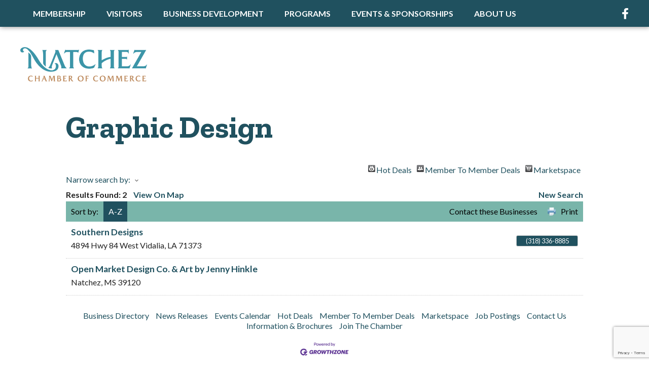

--- FILE ---
content_type: text/html; charset=utf-8
request_url: https://www.google.com/recaptcha/enterprise/anchor?ar=1&k=6LfI_T8rAAAAAMkWHrLP_GfSf3tLy9tKa839wcWa&co=aHR0cDovL2J1c2luZXNzLm5hdGNoZXpjaGFtYmVyLmNvbTo4MA..&hl=en&v=PoyoqOPhxBO7pBk68S4YbpHZ&size=invisible&anchor-ms=20000&execute-ms=30000&cb=actaf81thrkg
body_size: 48834
content:
<!DOCTYPE HTML><html dir="ltr" lang="en"><head><meta http-equiv="Content-Type" content="text/html; charset=UTF-8">
<meta http-equiv="X-UA-Compatible" content="IE=edge">
<title>reCAPTCHA</title>
<style type="text/css">
/* cyrillic-ext */
@font-face {
  font-family: 'Roboto';
  font-style: normal;
  font-weight: 400;
  font-stretch: 100%;
  src: url(//fonts.gstatic.com/s/roboto/v48/KFO7CnqEu92Fr1ME7kSn66aGLdTylUAMa3GUBHMdazTgWw.woff2) format('woff2');
  unicode-range: U+0460-052F, U+1C80-1C8A, U+20B4, U+2DE0-2DFF, U+A640-A69F, U+FE2E-FE2F;
}
/* cyrillic */
@font-face {
  font-family: 'Roboto';
  font-style: normal;
  font-weight: 400;
  font-stretch: 100%;
  src: url(//fonts.gstatic.com/s/roboto/v48/KFO7CnqEu92Fr1ME7kSn66aGLdTylUAMa3iUBHMdazTgWw.woff2) format('woff2');
  unicode-range: U+0301, U+0400-045F, U+0490-0491, U+04B0-04B1, U+2116;
}
/* greek-ext */
@font-face {
  font-family: 'Roboto';
  font-style: normal;
  font-weight: 400;
  font-stretch: 100%;
  src: url(//fonts.gstatic.com/s/roboto/v48/KFO7CnqEu92Fr1ME7kSn66aGLdTylUAMa3CUBHMdazTgWw.woff2) format('woff2');
  unicode-range: U+1F00-1FFF;
}
/* greek */
@font-face {
  font-family: 'Roboto';
  font-style: normal;
  font-weight: 400;
  font-stretch: 100%;
  src: url(//fonts.gstatic.com/s/roboto/v48/KFO7CnqEu92Fr1ME7kSn66aGLdTylUAMa3-UBHMdazTgWw.woff2) format('woff2');
  unicode-range: U+0370-0377, U+037A-037F, U+0384-038A, U+038C, U+038E-03A1, U+03A3-03FF;
}
/* math */
@font-face {
  font-family: 'Roboto';
  font-style: normal;
  font-weight: 400;
  font-stretch: 100%;
  src: url(//fonts.gstatic.com/s/roboto/v48/KFO7CnqEu92Fr1ME7kSn66aGLdTylUAMawCUBHMdazTgWw.woff2) format('woff2');
  unicode-range: U+0302-0303, U+0305, U+0307-0308, U+0310, U+0312, U+0315, U+031A, U+0326-0327, U+032C, U+032F-0330, U+0332-0333, U+0338, U+033A, U+0346, U+034D, U+0391-03A1, U+03A3-03A9, U+03B1-03C9, U+03D1, U+03D5-03D6, U+03F0-03F1, U+03F4-03F5, U+2016-2017, U+2034-2038, U+203C, U+2040, U+2043, U+2047, U+2050, U+2057, U+205F, U+2070-2071, U+2074-208E, U+2090-209C, U+20D0-20DC, U+20E1, U+20E5-20EF, U+2100-2112, U+2114-2115, U+2117-2121, U+2123-214F, U+2190, U+2192, U+2194-21AE, U+21B0-21E5, U+21F1-21F2, U+21F4-2211, U+2213-2214, U+2216-22FF, U+2308-230B, U+2310, U+2319, U+231C-2321, U+2336-237A, U+237C, U+2395, U+239B-23B7, U+23D0, U+23DC-23E1, U+2474-2475, U+25AF, U+25B3, U+25B7, U+25BD, U+25C1, U+25CA, U+25CC, U+25FB, U+266D-266F, U+27C0-27FF, U+2900-2AFF, U+2B0E-2B11, U+2B30-2B4C, U+2BFE, U+3030, U+FF5B, U+FF5D, U+1D400-1D7FF, U+1EE00-1EEFF;
}
/* symbols */
@font-face {
  font-family: 'Roboto';
  font-style: normal;
  font-weight: 400;
  font-stretch: 100%;
  src: url(//fonts.gstatic.com/s/roboto/v48/KFO7CnqEu92Fr1ME7kSn66aGLdTylUAMaxKUBHMdazTgWw.woff2) format('woff2');
  unicode-range: U+0001-000C, U+000E-001F, U+007F-009F, U+20DD-20E0, U+20E2-20E4, U+2150-218F, U+2190, U+2192, U+2194-2199, U+21AF, U+21E6-21F0, U+21F3, U+2218-2219, U+2299, U+22C4-22C6, U+2300-243F, U+2440-244A, U+2460-24FF, U+25A0-27BF, U+2800-28FF, U+2921-2922, U+2981, U+29BF, U+29EB, U+2B00-2BFF, U+4DC0-4DFF, U+FFF9-FFFB, U+10140-1018E, U+10190-1019C, U+101A0, U+101D0-101FD, U+102E0-102FB, U+10E60-10E7E, U+1D2C0-1D2D3, U+1D2E0-1D37F, U+1F000-1F0FF, U+1F100-1F1AD, U+1F1E6-1F1FF, U+1F30D-1F30F, U+1F315, U+1F31C, U+1F31E, U+1F320-1F32C, U+1F336, U+1F378, U+1F37D, U+1F382, U+1F393-1F39F, U+1F3A7-1F3A8, U+1F3AC-1F3AF, U+1F3C2, U+1F3C4-1F3C6, U+1F3CA-1F3CE, U+1F3D4-1F3E0, U+1F3ED, U+1F3F1-1F3F3, U+1F3F5-1F3F7, U+1F408, U+1F415, U+1F41F, U+1F426, U+1F43F, U+1F441-1F442, U+1F444, U+1F446-1F449, U+1F44C-1F44E, U+1F453, U+1F46A, U+1F47D, U+1F4A3, U+1F4B0, U+1F4B3, U+1F4B9, U+1F4BB, U+1F4BF, U+1F4C8-1F4CB, U+1F4D6, U+1F4DA, U+1F4DF, U+1F4E3-1F4E6, U+1F4EA-1F4ED, U+1F4F7, U+1F4F9-1F4FB, U+1F4FD-1F4FE, U+1F503, U+1F507-1F50B, U+1F50D, U+1F512-1F513, U+1F53E-1F54A, U+1F54F-1F5FA, U+1F610, U+1F650-1F67F, U+1F687, U+1F68D, U+1F691, U+1F694, U+1F698, U+1F6AD, U+1F6B2, U+1F6B9-1F6BA, U+1F6BC, U+1F6C6-1F6CF, U+1F6D3-1F6D7, U+1F6E0-1F6EA, U+1F6F0-1F6F3, U+1F6F7-1F6FC, U+1F700-1F7FF, U+1F800-1F80B, U+1F810-1F847, U+1F850-1F859, U+1F860-1F887, U+1F890-1F8AD, U+1F8B0-1F8BB, U+1F8C0-1F8C1, U+1F900-1F90B, U+1F93B, U+1F946, U+1F984, U+1F996, U+1F9E9, U+1FA00-1FA6F, U+1FA70-1FA7C, U+1FA80-1FA89, U+1FA8F-1FAC6, U+1FACE-1FADC, U+1FADF-1FAE9, U+1FAF0-1FAF8, U+1FB00-1FBFF;
}
/* vietnamese */
@font-face {
  font-family: 'Roboto';
  font-style: normal;
  font-weight: 400;
  font-stretch: 100%;
  src: url(//fonts.gstatic.com/s/roboto/v48/KFO7CnqEu92Fr1ME7kSn66aGLdTylUAMa3OUBHMdazTgWw.woff2) format('woff2');
  unicode-range: U+0102-0103, U+0110-0111, U+0128-0129, U+0168-0169, U+01A0-01A1, U+01AF-01B0, U+0300-0301, U+0303-0304, U+0308-0309, U+0323, U+0329, U+1EA0-1EF9, U+20AB;
}
/* latin-ext */
@font-face {
  font-family: 'Roboto';
  font-style: normal;
  font-weight: 400;
  font-stretch: 100%;
  src: url(//fonts.gstatic.com/s/roboto/v48/KFO7CnqEu92Fr1ME7kSn66aGLdTylUAMa3KUBHMdazTgWw.woff2) format('woff2');
  unicode-range: U+0100-02BA, U+02BD-02C5, U+02C7-02CC, U+02CE-02D7, U+02DD-02FF, U+0304, U+0308, U+0329, U+1D00-1DBF, U+1E00-1E9F, U+1EF2-1EFF, U+2020, U+20A0-20AB, U+20AD-20C0, U+2113, U+2C60-2C7F, U+A720-A7FF;
}
/* latin */
@font-face {
  font-family: 'Roboto';
  font-style: normal;
  font-weight: 400;
  font-stretch: 100%;
  src: url(//fonts.gstatic.com/s/roboto/v48/KFO7CnqEu92Fr1ME7kSn66aGLdTylUAMa3yUBHMdazQ.woff2) format('woff2');
  unicode-range: U+0000-00FF, U+0131, U+0152-0153, U+02BB-02BC, U+02C6, U+02DA, U+02DC, U+0304, U+0308, U+0329, U+2000-206F, U+20AC, U+2122, U+2191, U+2193, U+2212, U+2215, U+FEFF, U+FFFD;
}
/* cyrillic-ext */
@font-face {
  font-family: 'Roboto';
  font-style: normal;
  font-weight: 500;
  font-stretch: 100%;
  src: url(//fonts.gstatic.com/s/roboto/v48/KFO7CnqEu92Fr1ME7kSn66aGLdTylUAMa3GUBHMdazTgWw.woff2) format('woff2');
  unicode-range: U+0460-052F, U+1C80-1C8A, U+20B4, U+2DE0-2DFF, U+A640-A69F, U+FE2E-FE2F;
}
/* cyrillic */
@font-face {
  font-family: 'Roboto';
  font-style: normal;
  font-weight: 500;
  font-stretch: 100%;
  src: url(//fonts.gstatic.com/s/roboto/v48/KFO7CnqEu92Fr1ME7kSn66aGLdTylUAMa3iUBHMdazTgWw.woff2) format('woff2');
  unicode-range: U+0301, U+0400-045F, U+0490-0491, U+04B0-04B1, U+2116;
}
/* greek-ext */
@font-face {
  font-family: 'Roboto';
  font-style: normal;
  font-weight: 500;
  font-stretch: 100%;
  src: url(//fonts.gstatic.com/s/roboto/v48/KFO7CnqEu92Fr1ME7kSn66aGLdTylUAMa3CUBHMdazTgWw.woff2) format('woff2');
  unicode-range: U+1F00-1FFF;
}
/* greek */
@font-face {
  font-family: 'Roboto';
  font-style: normal;
  font-weight: 500;
  font-stretch: 100%;
  src: url(//fonts.gstatic.com/s/roboto/v48/KFO7CnqEu92Fr1ME7kSn66aGLdTylUAMa3-UBHMdazTgWw.woff2) format('woff2');
  unicode-range: U+0370-0377, U+037A-037F, U+0384-038A, U+038C, U+038E-03A1, U+03A3-03FF;
}
/* math */
@font-face {
  font-family: 'Roboto';
  font-style: normal;
  font-weight: 500;
  font-stretch: 100%;
  src: url(//fonts.gstatic.com/s/roboto/v48/KFO7CnqEu92Fr1ME7kSn66aGLdTylUAMawCUBHMdazTgWw.woff2) format('woff2');
  unicode-range: U+0302-0303, U+0305, U+0307-0308, U+0310, U+0312, U+0315, U+031A, U+0326-0327, U+032C, U+032F-0330, U+0332-0333, U+0338, U+033A, U+0346, U+034D, U+0391-03A1, U+03A3-03A9, U+03B1-03C9, U+03D1, U+03D5-03D6, U+03F0-03F1, U+03F4-03F5, U+2016-2017, U+2034-2038, U+203C, U+2040, U+2043, U+2047, U+2050, U+2057, U+205F, U+2070-2071, U+2074-208E, U+2090-209C, U+20D0-20DC, U+20E1, U+20E5-20EF, U+2100-2112, U+2114-2115, U+2117-2121, U+2123-214F, U+2190, U+2192, U+2194-21AE, U+21B0-21E5, U+21F1-21F2, U+21F4-2211, U+2213-2214, U+2216-22FF, U+2308-230B, U+2310, U+2319, U+231C-2321, U+2336-237A, U+237C, U+2395, U+239B-23B7, U+23D0, U+23DC-23E1, U+2474-2475, U+25AF, U+25B3, U+25B7, U+25BD, U+25C1, U+25CA, U+25CC, U+25FB, U+266D-266F, U+27C0-27FF, U+2900-2AFF, U+2B0E-2B11, U+2B30-2B4C, U+2BFE, U+3030, U+FF5B, U+FF5D, U+1D400-1D7FF, U+1EE00-1EEFF;
}
/* symbols */
@font-face {
  font-family: 'Roboto';
  font-style: normal;
  font-weight: 500;
  font-stretch: 100%;
  src: url(//fonts.gstatic.com/s/roboto/v48/KFO7CnqEu92Fr1ME7kSn66aGLdTylUAMaxKUBHMdazTgWw.woff2) format('woff2');
  unicode-range: U+0001-000C, U+000E-001F, U+007F-009F, U+20DD-20E0, U+20E2-20E4, U+2150-218F, U+2190, U+2192, U+2194-2199, U+21AF, U+21E6-21F0, U+21F3, U+2218-2219, U+2299, U+22C4-22C6, U+2300-243F, U+2440-244A, U+2460-24FF, U+25A0-27BF, U+2800-28FF, U+2921-2922, U+2981, U+29BF, U+29EB, U+2B00-2BFF, U+4DC0-4DFF, U+FFF9-FFFB, U+10140-1018E, U+10190-1019C, U+101A0, U+101D0-101FD, U+102E0-102FB, U+10E60-10E7E, U+1D2C0-1D2D3, U+1D2E0-1D37F, U+1F000-1F0FF, U+1F100-1F1AD, U+1F1E6-1F1FF, U+1F30D-1F30F, U+1F315, U+1F31C, U+1F31E, U+1F320-1F32C, U+1F336, U+1F378, U+1F37D, U+1F382, U+1F393-1F39F, U+1F3A7-1F3A8, U+1F3AC-1F3AF, U+1F3C2, U+1F3C4-1F3C6, U+1F3CA-1F3CE, U+1F3D4-1F3E0, U+1F3ED, U+1F3F1-1F3F3, U+1F3F5-1F3F7, U+1F408, U+1F415, U+1F41F, U+1F426, U+1F43F, U+1F441-1F442, U+1F444, U+1F446-1F449, U+1F44C-1F44E, U+1F453, U+1F46A, U+1F47D, U+1F4A3, U+1F4B0, U+1F4B3, U+1F4B9, U+1F4BB, U+1F4BF, U+1F4C8-1F4CB, U+1F4D6, U+1F4DA, U+1F4DF, U+1F4E3-1F4E6, U+1F4EA-1F4ED, U+1F4F7, U+1F4F9-1F4FB, U+1F4FD-1F4FE, U+1F503, U+1F507-1F50B, U+1F50D, U+1F512-1F513, U+1F53E-1F54A, U+1F54F-1F5FA, U+1F610, U+1F650-1F67F, U+1F687, U+1F68D, U+1F691, U+1F694, U+1F698, U+1F6AD, U+1F6B2, U+1F6B9-1F6BA, U+1F6BC, U+1F6C6-1F6CF, U+1F6D3-1F6D7, U+1F6E0-1F6EA, U+1F6F0-1F6F3, U+1F6F7-1F6FC, U+1F700-1F7FF, U+1F800-1F80B, U+1F810-1F847, U+1F850-1F859, U+1F860-1F887, U+1F890-1F8AD, U+1F8B0-1F8BB, U+1F8C0-1F8C1, U+1F900-1F90B, U+1F93B, U+1F946, U+1F984, U+1F996, U+1F9E9, U+1FA00-1FA6F, U+1FA70-1FA7C, U+1FA80-1FA89, U+1FA8F-1FAC6, U+1FACE-1FADC, U+1FADF-1FAE9, U+1FAF0-1FAF8, U+1FB00-1FBFF;
}
/* vietnamese */
@font-face {
  font-family: 'Roboto';
  font-style: normal;
  font-weight: 500;
  font-stretch: 100%;
  src: url(//fonts.gstatic.com/s/roboto/v48/KFO7CnqEu92Fr1ME7kSn66aGLdTylUAMa3OUBHMdazTgWw.woff2) format('woff2');
  unicode-range: U+0102-0103, U+0110-0111, U+0128-0129, U+0168-0169, U+01A0-01A1, U+01AF-01B0, U+0300-0301, U+0303-0304, U+0308-0309, U+0323, U+0329, U+1EA0-1EF9, U+20AB;
}
/* latin-ext */
@font-face {
  font-family: 'Roboto';
  font-style: normal;
  font-weight: 500;
  font-stretch: 100%;
  src: url(//fonts.gstatic.com/s/roboto/v48/KFO7CnqEu92Fr1ME7kSn66aGLdTylUAMa3KUBHMdazTgWw.woff2) format('woff2');
  unicode-range: U+0100-02BA, U+02BD-02C5, U+02C7-02CC, U+02CE-02D7, U+02DD-02FF, U+0304, U+0308, U+0329, U+1D00-1DBF, U+1E00-1E9F, U+1EF2-1EFF, U+2020, U+20A0-20AB, U+20AD-20C0, U+2113, U+2C60-2C7F, U+A720-A7FF;
}
/* latin */
@font-face {
  font-family: 'Roboto';
  font-style: normal;
  font-weight: 500;
  font-stretch: 100%;
  src: url(//fonts.gstatic.com/s/roboto/v48/KFO7CnqEu92Fr1ME7kSn66aGLdTylUAMa3yUBHMdazQ.woff2) format('woff2');
  unicode-range: U+0000-00FF, U+0131, U+0152-0153, U+02BB-02BC, U+02C6, U+02DA, U+02DC, U+0304, U+0308, U+0329, U+2000-206F, U+20AC, U+2122, U+2191, U+2193, U+2212, U+2215, U+FEFF, U+FFFD;
}
/* cyrillic-ext */
@font-face {
  font-family: 'Roboto';
  font-style: normal;
  font-weight: 900;
  font-stretch: 100%;
  src: url(//fonts.gstatic.com/s/roboto/v48/KFO7CnqEu92Fr1ME7kSn66aGLdTylUAMa3GUBHMdazTgWw.woff2) format('woff2');
  unicode-range: U+0460-052F, U+1C80-1C8A, U+20B4, U+2DE0-2DFF, U+A640-A69F, U+FE2E-FE2F;
}
/* cyrillic */
@font-face {
  font-family: 'Roboto';
  font-style: normal;
  font-weight: 900;
  font-stretch: 100%;
  src: url(//fonts.gstatic.com/s/roboto/v48/KFO7CnqEu92Fr1ME7kSn66aGLdTylUAMa3iUBHMdazTgWw.woff2) format('woff2');
  unicode-range: U+0301, U+0400-045F, U+0490-0491, U+04B0-04B1, U+2116;
}
/* greek-ext */
@font-face {
  font-family: 'Roboto';
  font-style: normal;
  font-weight: 900;
  font-stretch: 100%;
  src: url(//fonts.gstatic.com/s/roboto/v48/KFO7CnqEu92Fr1ME7kSn66aGLdTylUAMa3CUBHMdazTgWw.woff2) format('woff2');
  unicode-range: U+1F00-1FFF;
}
/* greek */
@font-face {
  font-family: 'Roboto';
  font-style: normal;
  font-weight: 900;
  font-stretch: 100%;
  src: url(//fonts.gstatic.com/s/roboto/v48/KFO7CnqEu92Fr1ME7kSn66aGLdTylUAMa3-UBHMdazTgWw.woff2) format('woff2');
  unicode-range: U+0370-0377, U+037A-037F, U+0384-038A, U+038C, U+038E-03A1, U+03A3-03FF;
}
/* math */
@font-face {
  font-family: 'Roboto';
  font-style: normal;
  font-weight: 900;
  font-stretch: 100%;
  src: url(//fonts.gstatic.com/s/roboto/v48/KFO7CnqEu92Fr1ME7kSn66aGLdTylUAMawCUBHMdazTgWw.woff2) format('woff2');
  unicode-range: U+0302-0303, U+0305, U+0307-0308, U+0310, U+0312, U+0315, U+031A, U+0326-0327, U+032C, U+032F-0330, U+0332-0333, U+0338, U+033A, U+0346, U+034D, U+0391-03A1, U+03A3-03A9, U+03B1-03C9, U+03D1, U+03D5-03D6, U+03F0-03F1, U+03F4-03F5, U+2016-2017, U+2034-2038, U+203C, U+2040, U+2043, U+2047, U+2050, U+2057, U+205F, U+2070-2071, U+2074-208E, U+2090-209C, U+20D0-20DC, U+20E1, U+20E5-20EF, U+2100-2112, U+2114-2115, U+2117-2121, U+2123-214F, U+2190, U+2192, U+2194-21AE, U+21B0-21E5, U+21F1-21F2, U+21F4-2211, U+2213-2214, U+2216-22FF, U+2308-230B, U+2310, U+2319, U+231C-2321, U+2336-237A, U+237C, U+2395, U+239B-23B7, U+23D0, U+23DC-23E1, U+2474-2475, U+25AF, U+25B3, U+25B7, U+25BD, U+25C1, U+25CA, U+25CC, U+25FB, U+266D-266F, U+27C0-27FF, U+2900-2AFF, U+2B0E-2B11, U+2B30-2B4C, U+2BFE, U+3030, U+FF5B, U+FF5D, U+1D400-1D7FF, U+1EE00-1EEFF;
}
/* symbols */
@font-face {
  font-family: 'Roboto';
  font-style: normal;
  font-weight: 900;
  font-stretch: 100%;
  src: url(//fonts.gstatic.com/s/roboto/v48/KFO7CnqEu92Fr1ME7kSn66aGLdTylUAMaxKUBHMdazTgWw.woff2) format('woff2');
  unicode-range: U+0001-000C, U+000E-001F, U+007F-009F, U+20DD-20E0, U+20E2-20E4, U+2150-218F, U+2190, U+2192, U+2194-2199, U+21AF, U+21E6-21F0, U+21F3, U+2218-2219, U+2299, U+22C4-22C6, U+2300-243F, U+2440-244A, U+2460-24FF, U+25A0-27BF, U+2800-28FF, U+2921-2922, U+2981, U+29BF, U+29EB, U+2B00-2BFF, U+4DC0-4DFF, U+FFF9-FFFB, U+10140-1018E, U+10190-1019C, U+101A0, U+101D0-101FD, U+102E0-102FB, U+10E60-10E7E, U+1D2C0-1D2D3, U+1D2E0-1D37F, U+1F000-1F0FF, U+1F100-1F1AD, U+1F1E6-1F1FF, U+1F30D-1F30F, U+1F315, U+1F31C, U+1F31E, U+1F320-1F32C, U+1F336, U+1F378, U+1F37D, U+1F382, U+1F393-1F39F, U+1F3A7-1F3A8, U+1F3AC-1F3AF, U+1F3C2, U+1F3C4-1F3C6, U+1F3CA-1F3CE, U+1F3D4-1F3E0, U+1F3ED, U+1F3F1-1F3F3, U+1F3F5-1F3F7, U+1F408, U+1F415, U+1F41F, U+1F426, U+1F43F, U+1F441-1F442, U+1F444, U+1F446-1F449, U+1F44C-1F44E, U+1F453, U+1F46A, U+1F47D, U+1F4A3, U+1F4B0, U+1F4B3, U+1F4B9, U+1F4BB, U+1F4BF, U+1F4C8-1F4CB, U+1F4D6, U+1F4DA, U+1F4DF, U+1F4E3-1F4E6, U+1F4EA-1F4ED, U+1F4F7, U+1F4F9-1F4FB, U+1F4FD-1F4FE, U+1F503, U+1F507-1F50B, U+1F50D, U+1F512-1F513, U+1F53E-1F54A, U+1F54F-1F5FA, U+1F610, U+1F650-1F67F, U+1F687, U+1F68D, U+1F691, U+1F694, U+1F698, U+1F6AD, U+1F6B2, U+1F6B9-1F6BA, U+1F6BC, U+1F6C6-1F6CF, U+1F6D3-1F6D7, U+1F6E0-1F6EA, U+1F6F0-1F6F3, U+1F6F7-1F6FC, U+1F700-1F7FF, U+1F800-1F80B, U+1F810-1F847, U+1F850-1F859, U+1F860-1F887, U+1F890-1F8AD, U+1F8B0-1F8BB, U+1F8C0-1F8C1, U+1F900-1F90B, U+1F93B, U+1F946, U+1F984, U+1F996, U+1F9E9, U+1FA00-1FA6F, U+1FA70-1FA7C, U+1FA80-1FA89, U+1FA8F-1FAC6, U+1FACE-1FADC, U+1FADF-1FAE9, U+1FAF0-1FAF8, U+1FB00-1FBFF;
}
/* vietnamese */
@font-face {
  font-family: 'Roboto';
  font-style: normal;
  font-weight: 900;
  font-stretch: 100%;
  src: url(//fonts.gstatic.com/s/roboto/v48/KFO7CnqEu92Fr1ME7kSn66aGLdTylUAMa3OUBHMdazTgWw.woff2) format('woff2');
  unicode-range: U+0102-0103, U+0110-0111, U+0128-0129, U+0168-0169, U+01A0-01A1, U+01AF-01B0, U+0300-0301, U+0303-0304, U+0308-0309, U+0323, U+0329, U+1EA0-1EF9, U+20AB;
}
/* latin-ext */
@font-face {
  font-family: 'Roboto';
  font-style: normal;
  font-weight: 900;
  font-stretch: 100%;
  src: url(//fonts.gstatic.com/s/roboto/v48/KFO7CnqEu92Fr1ME7kSn66aGLdTylUAMa3KUBHMdazTgWw.woff2) format('woff2');
  unicode-range: U+0100-02BA, U+02BD-02C5, U+02C7-02CC, U+02CE-02D7, U+02DD-02FF, U+0304, U+0308, U+0329, U+1D00-1DBF, U+1E00-1E9F, U+1EF2-1EFF, U+2020, U+20A0-20AB, U+20AD-20C0, U+2113, U+2C60-2C7F, U+A720-A7FF;
}
/* latin */
@font-face {
  font-family: 'Roboto';
  font-style: normal;
  font-weight: 900;
  font-stretch: 100%;
  src: url(//fonts.gstatic.com/s/roboto/v48/KFO7CnqEu92Fr1ME7kSn66aGLdTylUAMa3yUBHMdazQ.woff2) format('woff2');
  unicode-range: U+0000-00FF, U+0131, U+0152-0153, U+02BB-02BC, U+02C6, U+02DA, U+02DC, U+0304, U+0308, U+0329, U+2000-206F, U+20AC, U+2122, U+2191, U+2193, U+2212, U+2215, U+FEFF, U+FFFD;
}

</style>
<link rel="stylesheet" type="text/css" href="https://www.gstatic.com/recaptcha/releases/PoyoqOPhxBO7pBk68S4YbpHZ/styles__ltr.css">
<script nonce="FSU6wERT2yEZkNMScbutdQ" type="text/javascript">window['__recaptcha_api'] = 'https://www.google.com/recaptcha/enterprise/';</script>
<script type="text/javascript" src="https://www.gstatic.com/recaptcha/releases/PoyoqOPhxBO7pBk68S4YbpHZ/recaptcha__en.js" nonce="FSU6wERT2yEZkNMScbutdQ">
      
    </script></head>
<body><div id="rc-anchor-alert" class="rc-anchor-alert"></div>
<input type="hidden" id="recaptcha-token" value="[base64]">
<script type="text/javascript" nonce="FSU6wERT2yEZkNMScbutdQ">
      recaptcha.anchor.Main.init("[\x22ainput\x22,[\x22bgdata\x22,\x22\x22,\[base64]/[base64]/[base64]/[base64]/[base64]/[base64]/[base64]/[base64]/[base64]/[base64]\\u003d\x22,\[base64]\x22,\x22w5V/Nh1DwpnDq07DjMOEZcOfw5k1wpdaI8O4bsOOwpIHw5wkcw/[base64]/[base64]/[base64]/w6zDt8OkEcOPHihwwozCux/DhkM6wqTCgQ9swqvDh8KEeV4IKMOkLD9XeUnDpMK/ccKOwrPDnsO1U0Mjwo9QEMKQWMOzCMORCcOGPcOXwqzDk8OeEnfCvQU+w4zCk8KgcMKJw7l3wpvDicORHxBXZMOMw53Cn8OzZAAbeMOMwqUiwpbDonLCqcOKwo9hecKhWsOwJcK1wrzChMOzdnhTwpszw4kwwprDimLCqsKzJsOVwrTDvgw9woNbwphjwolUwpfDn1/CpWfCp11Mw4rCm8Onwr/Dil7Dt8Ozw5DDnFHCrgLCpj3DosOtZWTDuAPDnMOswpnCs8KrM8K2dsKZIsO2M8ORw7LCoMO4woXCjnAzcz4+HGFPQsKzMMOVw4LDhcONwqhqwoHDlkQWFcKeURwWKsOodxJxw44FwpkXBMKkUsONJsKyWMOjPcKEw78HYkHCqMK/[base64]/CumTDvsOqw4jDlsOcEMOJwr/[base64]/DkgtESsOhUXhFIsO2w4zDnMK/[base64]/Cl8KZwoXDhcO5NWY5DVYrw5lrwqBlw6JHwrRVInDCpkXDuAbCtngDW8OxEg4AwqMAwrXDqB/[base64]/CosOxb8Oew6HDh1PDkzfCnmTClEjDnsKMKV/DoQppelTCmsOxwqzDn8KbwrrDmsO/wpvDnD9lXz9TwqXDlAwqa3QDNnUNRsOawobCvQROwpfDojFlwrR+UMOXMMOJwq7Ck8OVcyvDgcOkI3IUwqvDl8OhGwEQw5lkX8Ofwr/Dk8K0wp0bw5dXw4HCuMOTNMONOX46GMOvwrMnwp/[base64]/DrAnDisKMI8ObeD/DlsOIaMKbPVFeScK4X8OBwonDpsKJWMOfwojDpcKpAsOGwqNdw53DscOIw6x/Sl3CgMOlw5BzR8OGdlvDucOmBCvCrQMbKcOWG1zDmzs6LMOkH8OKR8KNeTAkRyxFw5fDtVFawpM2LcOgw6vDjcOsw7Qcw5pMwq/CgsOpKcOow6ltNyLDosO6I8Odw4kvw54Gw63Dq8OrwpxIwo/Dp8Kdw6hCw4nDvMOtwqnCi8K6w4ZsA0TCkMOmJsOiw77DrGBrwrDDr3t7w5YjwocGIMKWw58Gw79ew4DDjRtLw5HDhMO9UHTDiUkxMSIvw7tROMK7WgoGw6Mfw43DgMOYAcKRbsO/Qx7DvcK4QRTCp8O0DlM7XcOUw5XDuzjDpzUjH8KtSEHDkcKeRT8aTMOVw4HDmsO2dVVBwqrDvQDCm8K5wobCl8K+w7A9wq7CpjQPw5hww5tOw60/fijClMKWwrcYw6IkJxFRw5IwFsKUw4TDvQQFMcOBe8OKFcK3w6/[base64]/Dul4jwrzCi31Iw5gBw7/[base64]/CsRHCuBJ6wrzCg8KdIMKjLw/CpcKrwq8yLcOjw6/DpjIKwpofecOnYsOsw5jDucO2NMKiwr4EEsOiOsO3O1RewrDDuxXDlDLDgzXCpn/DqwUnYTcbTGsowr3DnMKPw6plYsK+YcOVw4XDnHPCt8KKwqwsLMKsfVFlw4Aiw4gea8OyPiYxw6w1N8KCScO9dxTCgn9NScOvLW3DmzZZPMOpacOowrBLFcO9SsOzbsOFw4seUxRNSzHCrQ7CoAPCqGFJCFPDgcKKwpHDpsOUED3CoRnCm8Owwq/DsTbDnsKIw7NzRBLCvVxAKlDCh8KHcWhQw7/Cr8K6Qk5/ScK8fmrCm8KmRnzCsMKJw4JmMktyPMOuZMK/PBkwMXLCmlDCvyVUw6vDkcKUw6lkYwLCj05TPMKvw6jCiSjCmWbCjMKqSsKMwpFCGMKhNy9Nw6pwXcKYchN0wrjDk0EYRU5Lw5/DoHQgwqImw6shJ1QmS8O8w6Mnw6UxSsKtw5xCFMKTGMOgPgjDgsKBbytMwrrChcONdFwiOyLCqsOew5ZHGzRhw5QQw7TDpMKKXcOFw41vw6XDiADDicKHw5jDicOgQsOLdMO/w4XDmMKFasK8TMKGwqbDhzLDgFzCsVBzLzbCo8O9wqzDkzjCmsKJwpR6w4nDhlE4w7bDkSUadMKXU33Di0TDvXPDuibDiMKiw5V6HsKzQcONTsKgNcKbw5jCl8K/[base64]/[base64]/[base64]/[base64]/w7bCiA0iwo8fw7zCtcKWaWNobGwMwoPDr1jDpV3CvwjDscOeA8Oiw6fDtS3Dj8KFTRLDjkRdw4g/X8Kfwp3Dh8KDI8OHwr3DosKbIWDCpk3CjhLCtl/Dthoyw7QYRcOYZMKnw4o+U8Kcwp/CgMKQw5Y7AVTDuMOzPm5rLsOLR8OQS3XCh1jCoMOvw5w/[base64]/[base64]/CksKZHsKgdcKEwpzCjwvDhBkfworCsMOQwoQHwoU2w5/ClMO/[base64]/Ciy1bBcONbAnDhsO6wqMOwrx+wpAFw6PCpMKHwovCoWDCvk1Lw51dYMOjR07Dk8OiHcOsIEzDrAUFw7/[base64]/DjsKrwrEpQcKbM8O+wojDvxvChyHDnyx5I8KEFMKPw5rDrFDDnQZlczrDoCA+w4dvw49jw6TCjGzDh8OPCRLDjsOdwoliG8KTwobDlG/[base64]/CoDwlwroRZxNRGnjCmlpvwpjDt8KPT8K4AcK7VBjCvMOmw5rDhMKnwqlbw519Yn/ChD3CkBVRw5vDhjh8KXPDuANgUUM7w4nDjsOuw452w5XCjcOzCsOCA8K1IcKIZ259wqzDpBbDhjrDkQLDtGDCpMKMIMOCbFwfBAtqFcOdwolvw51hGcKJw7zDsHZ4W2YOw5/Cu0AtZhHDoDcRwqLDngBfUcOhS8K0wp/DimxqwoQ2w4TCscKAwobCvxscwoJzw41SwpzDtThSw489KSwRwpAULsOSw57Dh3Y/w4Q6LsOzwp/CpsOewpzCiDh9V3AGFhzDncKEfSHDkUVlfcOnJsOKwpESw6/[base64]/FsOARF/CpixoNibCm8OowpfDj8O/wpRgMsOaOUfCrVfDrUpZwqZgAsOCVDU1w68Zwp3DssOkwrtVd0c3w542cC/DuMKYYhsXTmxlQGhiFz5tw6BnwojCtzgFw44Jw4pAwqMawqZPw4IjwoMFw53DtBPCvhpIw6/DuU1RUjsaX3IYwpt8KnEmfVLCqMOww4nDtGDDi0LDjgnCiWAUElNqP8OkwpPDtiQGZMKPw6UEw7/CvcOGwqkZw6QeIsOSRMOqLirCocOHw554L8Kqw5FkwoHDnjfDrcO1Ki/CmlImTyHCjMOHWsKaw6kQw6DDj8Oxw5PCu8OzE8Obwrh9w7HCnBnCgMOXwpHDsMKwwrFhwoR/elVhwqspAMOEPcOTwoYPw7vCkcOTwrs7DXHCr8KKw5DCjCrDosKmXcO/w4PDlsK0w6zDuMK1wrTDpg4cOWkkAcOrSSjCuQvCvl9XWmAUD8O5w5/[base64]/[base64]/Csw3CkcK2w4nDvMOXOXF1wqjCq8O3wp9Vw63CnsOYw5PDgcK2MnPDsRbCj0vDowHCq8KsLDPDoi4HA8KGw6ozbsOPRMOdwog+w67ClQDDsRw2w4LCucO2w7MRcMOvMWwABcOMQHTCmz3DhcO/cyEbI8OdRyAYwqxObF/Ch1ARNmvCv8ORwo8PSn/DvnHChlbDvQk3w7YKw6/[base64]/ZTs/w4XDqMOVdcOYw7DCk1deC8KgGVTDqQnDp3AYw7Z3CMO+Z8Krw4XCgDfCnU4ZN8KqwqVBRcKiw67DosKtw71+b3xQw5PCkMODc1BpajzCgzIuasOaW8KAJlFxw7XDux/Dk8K+b8O3eMK7JsKTaMOCJ8K4w7l1woFWOx7DllhDN3rDijDDmQtLwq06CwhLeSYiG1bCqcKOSMOXWcKZw5TDgnzClX3DsMKZwqXDuXwXwpPCmcOvwpczOMOENcK8wrnCo2/CtiTDmmwAdMKXM03DpyAsPMK6w5tGw79hZ8KuQgs+w47CvChTeSQ/w7nDi8KFCxLCjMONwqjCkcOYw6s3G0R/wrDCv8K/[base64]/wq10PhJBwoTDmBrCpzASw5nDhkXCrlnDvG0Gw6UnwoHCoDpZeT3Di0PCvcKkwqx6w7FtF8K4wpvChE3Du8O4wqlhw7vDtcO/[base64]/ChcKTYcK4NsK+w7fCvsOsw4Ara2g9NMOUZxM0EVQ1wqHCmsOvd2NFY1FsI8KMwrxPw41iw7Q8wogbw6/[base64]/DuMKNKmnDmcK/ZX7DsTXDkMOIJynCkzjCt8Klwr1oL8OlJHw6w5xrwrjDnsKqw7JsWF8Qw6bDiMK4D8OzwoTDr8Oaw61UwrI1F0dPIgXCncKvXyLCnMOuw5PCuTnCqVfCo8KEG8Ktw7dIwrXChX5PFSUmwq/[base64]/w6bClsO1Y3ZeVTjCh8KQCFXDsmJoU8OVMsKCRwUPwpjDpcODwq/CoB0aRsOiw6XCtsKJwqUqw7Btw4dbw6HDisOSeMK/OcOXw5M9wqwVCcKaB2l/w5bClDEww7nCqC4zwrDDkVzCsEQcw4/Cl8O+wplfZy3DvcOrwqIANsOASMKmw4xRNMOLLRh8aC7Dr8Kxa8O2AsObDVZXfcOpHcKaYm47KRfCscK3w4JOQsKaSG0JT2ppw5/[base64]/DkzJ3dVRQw4k+wrDDtcKuwq/ChQ1DwpBnwoY/BAwkwrDDmsOYW8OxY8OtUsKieTMDwqglw4DDvlbDkyPCkWAwPcKSwpZ2EsKcwrl0wr/DmnPDjUs8wqPDncKYw6vCisKPL8OMwrHDj8K+wpZLYMKvfRp1w4nCnMOnwr/[base64]/w7vClsOIw6Y4NMKcwoxgZcKuw5TCr2TCqsOewq7CnH9Ew5TCg1LDqnTCg8OUZCzDrXIdw4PCrSMHw6zCrsKCw6PDgRfChsOUw4JQwoLCm3PCosK+cyIjw57DhWzDosKxfcK7ZsOlFSPCmlZzVMK0csO3JADCoMOmw61zH1rDnlcoYcK/w47DhsK/PcK2N8KmHcK+w6/DpWHDjQ3DscKMasK9wqpWw4HDhBxEcE7CpTvDpVcVfkVhw5LDgEzDv8OXKwLDg8O5TsOED8KHSWXDlsKGwqLDpMKANRDCslTDvFMcw63Co8Ktw6zDh8KMwpxEUzXCjMKywqwtacOMw6PDrx7DoMOkwpHDiEt1a8KMwo48CcK9wrDCs3BVSnnDhWQGw4/DkMOOw5otWhLCrFJgw6nCty4MYkTCpWxXSMKxwoIhEMOJMCVDw5vCusKEw5bDr8OfwqjDiFzDl8OvwrbCsmrDt8OFw7TDhMKVw5xBUhfDiMKAw6PDqcKZIQ0YWHbDt8Olw7cBV8OMUsO/w6xtdsO+w79IwpXDuMOiw43DoMOBwo/DnHbDpRvChWbDtMOmb8KfVsO8V8OYw4rDhsOVfybCo18tw6AswpIfwqnClsOCw7gqwrbChW5oUlAkw6ABwpPCqVjCsE1Rw6bCpx1IdlfDtl4FwrLDswjChsOyBW4/FsOFw5XDssKkw5otbcOZw6zCmmjCtDnCoAMJw5pxeW8Vw4Bzwotfw5ovN8KvZSfCkcKFWxLDlVXCnSzDhcKQZgwyw7/CvsOuWCHDosKbXsK9wp4XVcOzw6ctWyBMcTcuwrfCuMOlTcKvw4fDk8OcQ8Kaw59GCsKEPlDDvjzDlXPCpcKAwqHCtwQBwqtYFMKZE8O+F8KEQcOZdh3DusO9wqYQLRbDoSdjw6DCtCxxw51VZD1sw6gqw5dgw5/[base64]/wobDr8K8DsOmw79Zw4V8dSgzDD8hw47Ck8K+XyXDo8KnCsK2K8OSWFPCl8OlwrTDkUIKdgvDrsKcf8O4wq0qH23DlRs8w4LComrDsWbDusOcEsOrCEPChh/DpinClsOyw4zCjMKUwrDCsSVqw5HDvsK4fcOMw7FnAMKZXMK/w4snLMKrwqR6WcKKw5/CgxcxAQTCjcOKdxJLw4YKw4TCh8KEYMKRwrRDwrHCocOkKCAfB8KyLcOdwq/ChnHCp8KSw6TClMOhGMOVwqrCgcOtFSvCusKfCsOUwqsmBAlWEMOKwo9afMKqw5DCiQjClcONTxrDvC/DpsKoFMOhw6HDiMK8wpYFw5szwrAsw6ILw4bDoFdAwqjDn8OAb2Nyw4EywoJ9w4Y3w5dcBsKewqDCmQoOHcOLDsO3w4rDkcK3CQzChXPChcOCXMKvRF/[base64]/G8KhVMOqDsO6PT1TVxp4XcKewqRlHnzDpcKmwr/Cjnolw5nCjVZRdcKxRynDtMKNw4HDpMK/[base64]/BcKBwqsrw5cTG8Kww57Dm3zCvRTDnsOWeMKee3TDg0R2IMOLGxUfw4DDqcOkVgbCrcKLw51cHB3DqsKuw6XDuMO6w4pKG1fCiDnCgcKlIB9vFcOCQcKbw4vCtMK6QlQ4wrA+w4/Ch8OvZsK6RsO4wokgWDXDuEESSsKew6AJwr/Di8ONEcK+woTCtn9xeUjCn8Kww5bCt2DDk8KkWMKbIsKdXmrDjcKwwqHCjMOvwpTDl8K2KAvDryl/wpMqasKnBcOnSw3DnionSEYEwq7Ct1YBVy1QRcK3R8Kow7ghw5hCRsK1bwnDiBnCtsK/VGXDpDxfHcK9wqjCpVnDu8KBw5g+BxXDk8O8wqTCrlA3w77Du17Dn8OWw6/CtyPDuQrDn8KKwoxoAMOCBsOqw4tJfHrClWMpbMOVwpQjwrjDh2DDnh3DmsOIw5nDt3LCrcOhw6zDqsKJQ1RmJ8KgworCn8OES1zDmFvDvcK1VHrDpcK3VMK5wpzDtifCjsOsw67DrVEjwp85wqbChsO2wo/[base64]/w4Q8VzPCmF02SsOkwq3Dv8Kvw6vDt8KCwr/CiMKuLh7Cj8OQLsKSwqXDlBNNBMKDw4zCjcKZw7jCp03CjcODKgRof8O+NcKsdTBMY8K/FFrDncO4FRIuwrgxVmYlwofCm8O1wp3DqsOCXmxywrgVw6smw7zDrXIpwpoew6TClMKOZ8O0w6LCmljDhMO3FTBVccONw7HDmnwIQXzCh2fDs3h/wpPDsMK3XD7DhAAYLMO8woHDsm/Dl8KBwpEcwpkYMUAUeGZIw6nDnMK6wpRiQ3rDpRHCjcOdw5LDknDDhcKpKXnDl8KWN8KGD8KZwofCuyLCk8K8w63CkwDDr8O/w4bDksOZw5hBw5c0YMK3ZAzCm8OLwobCtz/CpcOfw6LCoT8YMMK8w4HDlxfCgUbCpsKKFmHDoRLCs8OtYHDDhVJvV8OFwq/[base64]/wqPCpsOhwqrColdgw5/DosKnw4rCrQ9BHMOIJ2gJRBnDpDPDmhrCjsKzU8OYQBsPFcO8w4ZLCsOSLcO0wqkhFcKKwpTDhsKpwr45enE4TywawpTDgC4ZHsOCVlXDksOgbQ/DlWvCuMKww6I8w7nDtMK4w7YsUcOZwrofwrjCk1zChMOjwpcLYcONTibDpsOuFyFbw7taGnLDhsKKw6/DmcOcwrVeRMKNFR4BwrolwrVsw5/DrGI0MsOjwo7Dh8Obw7rCgcKNwqjCthoew7/CncO/w7t4BcKIwrp+w5PDn0rCt8Kkw4jCjFo2wrVtworCvCrCkMK7w7tvZMK4w6DDsMOrUVzCuVtZwpzCgkNlacO4wrQQalfDqsKkBVPClsOVC8KPF8O4QcKAK0XDusOFwpHCkcK6w4fCqi9Zw4s7w7hnwqQ/E8KFwrgvHEfChMKFaX/CuDMsICQcXBDDsMKuw6fCv8K+wpvCn07DozlIExTDn0xbE8OIw4DDt8Olwr7DtsOrV8OgbHXCgsKbw4lew4BoD8OgCsO2T8KiwqBODQ5GScKBRsOywoXCiWkMDHXDoMKHFCl0f8KBdcOHAidQJcKOwrx/wrRtOnjDlWMpwpfDkwx8RC5vw5nDnMKJwpMqMkHDv8OXwoM+diVrw6ZMw6lBPMKNRzPCn8OLwqvChgU/[base64]/Dqx5EdsKqI2jDi8OuV8O6wrVawrJMwq9REsKswqp1S8OhfjRxwrN/w6fDkwTDgE0eFWPCnUPDgDZrw4oiwqnCr1IOw7PCgcKMw7kiIXLDi0fDicOSA1fDlMKgwqo2PcOqwp/DnBgTw7kPwrXCr8ONw54cw6JNIkvCuiwhw4FcwofDlsOHJn/Ch2E5K0PCg8OLwrMuw5/Csi3DmcK5wqzCgMKUelMxwrYcw7AgB8ODWMKww47Cq8OowpbCtsOYw4otXGbChF9kKk5Ew4dcCMKgw7xzwowcwofDo8KEXcKaAAzCmyfDpnjCrsKqRVI1wo3Cs8OTbxvDnFkew6nCrcKGwqTCtXUuwrtnJVDCisOPwqFxwpljwpo9wqTCqTXDgMO1JT/ChUAdRRXDiMOxw7zDn8KzQG5Sw7rDhsOywrtew68cw7NYOQrDvUvDmsKtwqfDi8Kbw5Mqw5TCnknCjlFaw6fCuMObVV1AwoAfw7bCv0snUsOOecOJWcKUTsOEw7/[base64]/wqPCt0MAw4PCvMOiw67DvGfDjHTDrTTCvU8Dwq/Ch0sQFcKQVy7DusObJcKYw4nCpx86f8K8Em7CuD3CljElw4lFwr/CiinDhQ3DuVTChBFdXMK2dcK1fsK5S0/DvsO3wqgfw6XDksOTwpfCmcOzwpbCmcOOwrbDp8Kuw4UQbkl6SHTCpsKfGn1Fwr4/[base64]/wp9LwrFJYDhvw587w4c4wqHDtQrCl15LBwlMwoXDih18w7DDhsORwovDoA4COsOkw40swrfDv8OoQcOkaRPCmSrCq0zCgj8rw4dywrfDsTBAPcK0R8K9SsOGw5QOZj1RMU3CqMOKR0NywpjCoELDoUfCoMORQ8Oew4Mswp1fwoQkw53CqRXChglvOxk1ZmDCng/DnS7DsyVxEMOMwqlpw4bDl0PDlcKQwrrDtcK/PEvCo8KzwqYowrPDkcKCwrETbMKldcOewpvCksOKwrxiw5M5BsK7wrDCgcOeMcKqw7IwTsKhwpV0GifDrjTDisOTRcOfU8O9wo/Dvh8BX8OSUcOSwqJ6w7xww6pKw748LsOdI2/[base64]/[base64]/DmjbCm8OAw4www7gvwr5vA37Ch0ohCsOxwp1GYhfDv8KkwqFnw7MEPMKqdcKCLgdWw7YQw6ZOw7k/w5Rbw7wOwqDDq8OIPcOTW8OgwqBIaMKER8KZwppxw7jCncO9w77DjV3DssK/QRYfNMKWw4zDm8OTFcOrwq/[base64]/CscO9w5tyDcKbc8OXWTTClC5UbGslPMOZe8Kkw6onIVDDgzzCtmnDk8OHwrfDjRkswp/[base64]/DqwrCnMOCw5wlwodmSiXCocO0U8ORVCwxZ8ORw4TCoHLDnVPCk8KFdMK2w5Q/[base64]/YQnDjMKuX8O/[base64]/DtUbDnF/CgcKATMOlMXIZw4rCnMKTwoYdIn9xwpPDpX3CsMOcd8KZwqMKaQnDjnjCmUdWw4RuPhZtw4pgw7jCucK5Nm/Cv3zCjMOYNQHCpXzDuMOlwoMkwonDt8OFdlHDuxdqAwrDq8K6wpzDocKIw4BWRsObdcKgwqRnGWsPf8OJwpc5w5tRIFwCATg1JcOhw48yZg5IembCocO6DMK8wpTDiGXDhcK7YBTDqx7DilxzcMOjw4MSw6nCmcK0wqlbw5lpw4QeFGQ/AiEsGErDtMKWM8KRRAMYC8Ocwo0RQcOvwqVCcsKoIzFMwq1qA8OewoTCrMKvailVwqw1w6PChR3CisKEw6JgYiXCoMKZwrHCsz1HeMKxwrLDsRDDuMKMw7B9w71uOVXChsKew5zDsGfCi8KfTcO4Myh2wrTChAkHbg4Hwpcew7rCmMOTwr/Dj8OPwp/[base64]/DrMOVVjM7MsKje0NNwo8Lw6XDl8OPwr7CrEjCvHoMw55+BcK/DcORdMKuwqArw67DgUExw5pCw6bDosK6w6Qaw5RewqjDs8KRcjUNw6piMsK2QsO2Q8OdXgTDnRcreMOUwq7CrsOHwp4MwoJbwr5Kwq1KwrUUc3fDrxkdZiLCncOkw6kSNcOzwogjw4fCqSLClgFaw6/CtsOOwqULw6cYPMOwwq0HS294UMKrWkPDozvClMOJwp0kwqFWwrXCnXrClzkkDWMyCcONw6PCtsKowoFSRUkkw78AACrDoG0DW2ABw4Vkw7IjJMKEFcKmDzfCnsKWaMOjAsKWfFTDjFFjHUYQwqN8wqIxd3stN1Aywr7DqcO1asOmwpTDrMOrRsK3wq/[base64]/Ci2fCkTzDhnkGw5zCiWpaw5fCtRLDsWRLwqfDvi3DpMO5SlPCocOJwrJLWcKcFkM7McKww69pw5PDqMK/w6TCnAknW8Opw4rDo8K1wr5/w74BVsKyVW3DgnTDnsKnw4rChsKmwqZlwqfDmF3ClQvCqsKIw7NLRUNGWB/Cpl/ChB/ChcKlwoPDn8OtIcO5YsODwqgWRcKzwrVZw4VXwrVswppEHMOTw4DCsD/CusOXNENEB8KHwqnCpx5DwpUzQ8KVJsK0WnbCgCcQEELDqTJlw4lHSMKsNcOQw77DjVPDhh3DtsKbKsOsw6rDojzCikLDsmXCnxh8IsKCwqvCigA/wp9swr/[base64]/CrCtCw4LDmHzDtMOWwoxBw6TCuVpMPkPDqRwZKXPCmysfwoRcIhXDpMKOwr3ClxkLw6xLw6HChMKbw4fCjSbCp8OlwqQcwqXCnMOtfcKsGx8KwoQfX8K+P8K7SjlcVsKHwpHCjT3Dg1pyw7hgL8OBw4fCkMOFwqZtWMOnw7HCqQLCkn4yeG4/w49gC0XChMO7w6ZoFA1eWHkYwo1Gw5xCDcK2MglDwqAWwr1sRxjDj8O8w5tBw5vDhF1WHsO8eltvGcK7w4XDisK6KMOHBsOhcsKBw44TNEhPwqpXA2TClz/[base64]/[base64]/DmMKiw6bDhUTCo8Ocw7vCh8OtWgjCuivDg8OUIcK6L8ODW8KmXcKSw63DsMOGw4BFf1/ChyXCpsOhccKMwrnCnMOJFUZ8XMOjw7tkKQ0bw51TBBTCpsO6P8KMwpwxe8K8w7oow5bDj8KPw5zDqMOQwqLCl8KmTV7Ci3g4wrTDpkXCtXfCrMK7HsOSw7B+IcKkw610acOnw6hPYVgow65TwqHCocKuw67DjcO3az4NTsOCwozCs37ClcOySMKXwo/Dq8K9w5HDsizDnsOOwqddC8O7LXIvIcOBAlrDll8XF8OTMcK5w7RLJMO+wqHCrDMtBF0Pwosbwo/DnsKKworCtcKrFiEXc8OTw5wLwq/CoGFJRMKYwqLDpMO1PDF6FMK/w4FUwobDjcK2N2fDqHLCmMKAwrJ8w5TDu8OabcK9O1zCrcOOOBDCpMKEwrvDpsKUwp5/wobCvsK+RsOwQsKnMSfCnsOuZ8Ouwpw6Qip4w5LDpsODLGkzA8Ojw4wSwofCr8O4JMOlw6AUw5oDUXJKw55cw59jLDlTw5IvwovCgMKjwoPCh8OJDEHCoH/[base64]/[base64]/CnW1SYMKCBcOuwpc+w6p7wqAPUcOgQiUdw77DgcKqw6LDjVfDnMOow6UswoltYngpwqAILHRKZsKUwqbDlDXCscOlA8Otwqd6wqTDhTlfwrXDhsK9wq1HMMOQRMKOwqYpw6zDvMKsG8KMLhccw6gNwpLChcOFGcOAw53CrcKWwpDDgSY/NsKnw4kSdgc3wq/Crk3Dqz3CrsKKYEfCtHnCrsKgFix1QB4dUMKKw6hlw6ByXyjCoGx/w6vDliVNwp7CvxPDtMKJVzRdwrw4WVodw75XRMKLUMKZw4FOLsOVGTjCl3RUFDXDj8OKE8KcWEgdbAfDtsONE3/CrzjCrUbDqzZ8wpfCvsOKUMOdwo3CgsORw67Cg3kkw7PCnxDDkhbCnTtZw5ICw4jDgsOWw67DhsO7M8O9w7zDs8Oow6HDkgdHNQ/Ck8KRF8O7w55gJ0h/w74QVWTDhMKbw73DmMOxakLDmh7DtFbCtMOewr8uHyfDvMOhw5JVwoDDqFwXc8Krw5EKcgTDkiwdw63Cm8OdZsORU8KRwpsHCcOIwqLCtMO+w7M1asKNw7PCgiNEf8Oaw6LCvmrCssK2e0VRUcO7JMKbw4VVGcKZwqd3XmMew5Atwp0+w6DChR/DkMKWEnNiwqlGw64NwqQsw7hHHsKFUsOxQ8OBw5MTw5gbw6rDn314w5Fzw5nCvHzCsjAnCSVGwpkqbcKbwo7Dp8OBwrbCvcKSw5MVwrpzw4JUw4cUw6bCrnjDgcOJLMK/[base64]/DhwLDvsOga3DDv2zCpkg5w4zDgBlvDsOYwpTDsmjDvhhlw4U5wpXCpXPDoCTDkVDDg8K6KMOJwpJtaMO8ZE7DqsKCwpjCr0hYYcOFwq7CvC/CiEkYZMKRYCzDqMKvXjjDtRrCl8K2PsOkwopDQjvCiyvDuQd/w4bCj2vDhsOgw7E9ERgsQgYZdRkNE8K/[base64]/Cs8OMalLDh8Krw7TCs8KUw54AwowJUkkVwpvDqkgpOMO/dcK7QcOuw4UPACDCrXAnL114w7vDlsOvw5MyVsKSLShNFCA+fcOxUw92EsO0UcOqPiYfTMKpw7vDv8O8wqzCpcORYC/Do8K/w57Cuy8fw5J7wpbDkBfDrEHDl8O0w6XCvFYde09Ww5F6OgjDhlnCtnFGBU53DMKWX8Khw43Ckk84dTvDhMK3woLDqnfDuMOdw6jCgwViw6ZedMKMIA9JdsOgKcOUw5nCjzfDolwDIUfCicKwIThfE2o/[base64]/DmcO7IcKXwoU6wqnDqsOIwo9zw4PDuSjDoDXDjW0UwrHCg2rCqCNAfcKFe8OWw59+w4LDnsOVbsKyPl92b8OYw6rDrsOEw5PDtsKfw6DCisOsIMObFT/Ci23CmsOYwprCgsOWw5bCp8KYC8O+w6MpfWdwdlnDqcOka8ORwrNxw5oyw6vDmsKyw6IuwrzDocK1bsOFw7hBw5UiUcOQAxrCg1/ClXFVw4jCqsKhNA/CvUoJHEfCt8KyUMOswrlbw4nDosOfKABWOMOhFn1sbsOASGTCuABSw4/Ct2VKw4PCsQ3DqxYjwpY5w7fDpcOywoXCiTUMdcOUUcK0ZTpoZTrDgyPCq8KtwpvDsThlw5TDrcKTDcKaEsOPWsKdwrHCvGHDlcOPw7hhw51vwq7CsCLCkxA3EsOMw4DCj8KQw487XcOpwqvCv8K0ag7CsDXCqAfDk31SRUHDpcKYwodZBD3DmF10J0c/[base64]/Pk3CqcO3wqlCwqrDgcOQZEpNS8Khw7FMwrLDkMOyLcKKw7nCn8KIw45FVHhpwpzDjh7ChMKYw7PCusKlNMOywpLCvip/w7/CrGUFwqTCk2w3wp9cw57DvVkYwpkBw6/CtsKcQxvDoWzCkw/Ck1kRw4XDlFPDgAXDql7CscOvw7XCsgVLcsOEwqLDhwlOwqPCnzDCjBjDmMKvScKUeF3CrMOPw47DgHjDkzc2woVLwprDi8KvBcKjXcKKfcOZw68Dw7dzwqdkwqAWwpzCjnfCiMOjw7fDoMKjw4LCgsOow61TeSDDmEMsw4NfbsKFwrpFcMKmZAdnw6ITwpN1wr/DhXDDgxHDpATDu3cDcAB3BcKNfQnCm8OcwqplKMKLAsOJw7/Cs2TCmcOoCsOaw7UowrUkMBgGw7ZrwqVpMcOrf8OnbFJDwqLDm8ORw4rCusOTCsORw5HDicOMfsKbOhLDoDPDtDvCo0rDiMK+wq7DhMOzwpTClSZvMggJTsKlw7DChCZTwodsXBTDtBfDksOQwovCkDHDu1/Ci8KIw4PCmMKnw7vDjjkOUsOoDMKQJizCki/Ds2fDlMOsGTrClS8VwqIXw7zDusKxTnF7wrgyw4HDnHrDmHvDvArDusOHdwXCoU0eOVkHwrZqw5HCvcOEIzIDw49lNE4+OVtOOWbDgsK8worCqlbDpREXbjtAwrjDjkrDsB/[base64]/DtsOoAMKpwq/ChMOYwqVxw6XCm1PChMOiw6DCg1nCvMKCw7dow6DDpgNFw65UE2LDscK6wqXCpQU+UMOIZsO0DTZ6BULDr8KXw4jCmsKxwq53wqXDn8OYbBM3wr7ClWnChcKMwpohEMKGwqPDoMKHby7DrsKdR1zCnD1jwoXDljwiw6tIwo8Kw7h4w4/Dj8OnMsKfw5B6Qz49RMOww6xAwqFLfH9hABPDqGjCtzJvwpjDi2FLP3liw7d/wobCrsOidMOUw4LCoMK+BMO7aMK1wroqw4vCr1N3wpFZwotJEcOyw4DChMK6RlvCvsKRwoBeOcOZwonCh8KAKMOrwoR9LxTDrlwBw7XDkBLDrcOQAMKVPQRxw4LClAM4w7B5E8KlbVXDj8KMwqAQwoXCoMOHT8KiwqhHacKHfsKsw7FVw4UBw5TCq8O/w7o5w5DCjMOawqfDk8KeRsOnw64gEnQTGcO8a1jCrGLCgR7DosKSQnAWwotzwqQNw57ChwRaw6/CnsO5wpF+OsOFwqrCsQEGwppje1nCpU46w7FbPgxSZwvDoBxrOUhlw4NWwq9nw4PCicObw5nDq2DChBl/w6vCsU4RUhDCs8OMayA3w5xWezTCmcOXwpXCv0rDtsKdwrZTwqfDocOqQ8OUwromw7XCqsORbMKKUsOcw6fCi0DCiMOCVsO0w4pQw5VBbsOKw7NewqIDw7/CggbDuErCriRkd8O8VcKicsOJwq8DEDY4DcKsNizCp3w9DMKfwqU9Ckc9w6/DnlfDlMOIWsOUwrjCtmzDgcO/wq7DiVgWw4nCrD7Dq8Omw6htbsKQOMO+w63Cs3p6NcKEw68VBsOEw4tkwo17OmZow73Cv8Oow6pqW8Oaw7TDijEcaMO/[base64]/[base64]/OA0iOcKYJVsnDyLDvcOQw58Cwp1ZOC3DksKZcsOZDsO6w4bDjcKXT3dkw5LDqBANwoscPcKOcsOzwonCgF/DrMOza8O8w7JhElDCoMOkwqJ/[base64]/[base64]/wrXDnsKMBMKSw4jCnyJJUw\\u003d\\u003d\x22],null,[\x22conf\x22,null,\x226LfI_T8rAAAAAMkWHrLP_GfSf3tLy9tKa839wcWa\x22,0,null,null,null,1,[21,125,63,73,95,87,41,43,42,83,102,105,109,121],[1017145,275],0,null,null,null,null,0,null,0,null,700,1,null,0,\[base64]/76lBhnEnQkZnOKMAhk\\u003d\x22,0,1,null,null,1,null,0,0,null,null,null,0],\x22http://business.natchezchamber.com:80\x22,null,[3,1,1],null,null,null,1,3600,[\x22https://www.google.com/intl/en/policies/privacy/\x22,\x22https://www.google.com/intl/en/policies/terms/\x22],\x227DKbNFI1nmLP6W8c2z27eJBV1bCEhhZWUFPGoyt3uVw\\u003d\x22,1,0,null,1,1768679340093,0,0,[107,8,31],null,[42,230,58],\x22RC-L3_d1Rczo7aGVw\x22,null,null,null,null,null,\x220dAFcWeA5tZSI1AunwI3I3AjwQ4Ke9G-QfSHQjsJIu39YWqV_i4jMk2dltk-qb-CCPfG-jshSGQ2IoV8_GW0ZqfX2SJr4Fd6HnlQ\x22,1768762140030]");
    </script></body></html>

--- FILE ---
content_type: text/javascript; charset=utf-8
request_url: https://business.natchezchamber.com/Content/bundles/MNI?v=34V3-w6z5bLW9Yl7pjO3C5tja0TdKeHFrpRQ0eCPbz81
body_size: 20577
content:
/* Minification failed. Returning unminified contents.
(502,32-33): run-time error JS1195: Expected expression: )
(502,35-36): run-time error JS1195: Expected expression: >
(503,43-44): run-time error JS1195: Expected expression: )
(503,46-47): run-time error JS1195: Expected expression: >
(512,18-19): run-time error JS1195: Expected expression: ,
(512,35-36): run-time error JS1003: Expected ':': )
(515,9-10): run-time error JS1002: Syntax error: }
(516,30-31): run-time error JS1195: Expected expression: )
(516,32-33): run-time error JS1004: Expected ';': {
(518,10-11): run-time error JS1195: Expected expression: ,
(519,41-42): run-time error JS1004: Expected ';': {
(524,5-6): run-time error JS1002: Syntax error: }
(526,58-59): run-time error JS1004: Expected ';': {
(1560,1-2): run-time error JS1002: Syntax error: }
(1566,25-26): run-time error JS1004: Expected ';': {
(1600,2-3): run-time error JS1195: Expected expression: )
 */
/*
 * jQuery MultiSelect UI Widget 1.12
 * Copyright (c) 2011 Eric Hynds
 *
 * http://www.erichynds.com/jquery/jquery-ui-multiselect-widget/
 *
 * Depends:
 *   - jQuery 1.4.2+
 *   - jQuery UI 1.8 widget factory
 *
 * Optional:
 *   - jQuery UI effects
 *   - jQuery UI position utility
 *
 * Dual licensed under the MIT and GPL licenses:
 *   http://www.opensource.org/licenses/mit-license.php
 *   http://www.gnu.org/licenses/gpl.html
 *
 */

var MNI = MNI || {};

/* in SEO4 we use Select2*/
if (MNI.jQuery.widget) {
    (function (d) { var j = 0; d.widget("ech.multiselect", { options: { header: !0, height: 175, minWidth: 225, classes: "", checkAllText: "Check all", uncheckAllText: "Uncheck all", noneSelectedText: "Select options", selectedText: "# selected", selectedList: 0, show: "", hide: "", autoOpen: !1, multiple: !0, position: {} }, _create: function () { var a = this.element.hide(), b = this.options; this.speed = d.fx.speeds._default; this._isOpen = !1; a = (this.button = d('<button type="button"><span class="ui-icon ui-icon-triangle-2-n-s"></span></button>')).addClass("ui-multiselect ui-widget ui-state-default ui-corner-all").addClass(b.classes).attr({ title: a.attr("title"), "aria-haspopup": !0, tabIndex: a.attr("tabIndex") }).insertAfter(a); (this.buttonlabel = d("<span />")).html(b.noneSelectedText).appendTo(a); var a = (this.menu = d("<div />")).addClass("ui-multiselect-menu ui-widget ui-widget-content ui-corner-all").addClass(b.classes).appendTo(document.body), c = (this.header = d("<div />")).addClass("ui-widget-header ui-corner-all ui-multiselect-header ui-helper-clearfix").appendTo(a); (this.headerLinkContainer = d("<ul />")).addClass("ui-helper-reset").html(function () { return !0 === b.header ? '<li><a class="ui-multiselect-all" href="#"><span class="ui-icon ui-icon-check"></span><span>' + b.checkAllText + '</span></a></li><li><a class="ui-multiselect-none" href="#"><span class="ui-icon ui-icon-closethick"></span><span>' + b.uncheckAllText + "</span></a></li>" : "string" === typeof b.header ? "<li>" + b.header + "</li>" : "" }).append('<li class="ui-multiselect-close"><a href="#" class="ui-multiselect-close"><span class="ui-icon ui-icon-circle-close"></span></a></li>').appendTo(c); (this.checkboxContainer = d("<ul />")).addClass("ui-multiselect-checkboxes ui-helper-reset").appendTo(a); this._bindEvents(); this.refresh(!0); b.multiple || a.addClass("ui-multiselect-single") }, _init: function () { !1 === this.options.header && this.header.hide(); this.options.multiple || this.headerLinkContainer.find(".ui-multiselect-all, .ui-multiselect-none").hide(); this.options.autoOpen && this.open(); this.element.is(":disabled") && this.disable() }, refresh: function (a) { var b = this.element, c = this.options, e = this.menu, h = this.checkboxContainer, g = [], f = [], i = b.attr("id") || j++; b.find("option").each(function (b) { d(this); var a = this.parentNode, e = this.innerHTML, h = this.title, j = this.value, b = this.id || "ui-multiselect-" + i + "-option-" + b, k = this.disabled, m = this.selected, l = ["ui-corner-all"]; "optgroup" === a.tagName.toLowerCase() && (a = a.getAttribute("label"), -1 === d.inArray(a, g) && (f.push('<li class="ui-multiselect-optgroup-label"><a href="#">' + a + "</a></li>"), g.push(a))); k && l.push("ui-state-disabled"); m && !c.multiple && l.push("ui-state-active"); f.push('<li class="' + (k ? "ui-multiselect-disabled" : "") + '">'); f.push('<label for="' + b + '" title="' + h + '" class="' + l.join(" ") + '">'); f.push('<input id="' + b + '" name="multiselect_' + i + '" type="' + (c.multiple ? "checkbox" : "radio") + '" value="' + j + '" title="' + e + '"'); m && (f.push(' checked="checked"'), f.push(' aria-selected="true"')); k && (f.push(' disabled="disabled"'), f.push(' aria-disabled="true"')); f.push(" /><span>" + e + "</span></label></li>") }); h.html(f.join("")); this.labels = e.find("label"); this._setButtonWidth(); this._setMenuWidth(); this.button[0].defaultValue = this.update(); a || this._trigger("refresh") }, update: function () { var a = this.options, b = this.labels.find("input"), c = b.filter("[checked]"), e = c.length, a = 0 === e ? a.noneSelectedText : d.isFunction(a.selectedText) ? a.selectedText.call(this, e, b.length, c.get()) : /\d/.test(a.selectedList) && 0 < a.selectedList && e <= a.selectedList ? c.map(function () { return d(this).next().text() }).get().join(", ") : a.selectedText.replace("#", e).replace("#", b.length); this.buttonlabel.html(a); return a }, _bindEvents: function () { function a() { b[b._isOpen ? "close" : "open"](); return !1 } var b = this, c = this.button; c.find("span").bind("click.multiselect", a); c.bind({ click: a, keypress: function (a) { switch (a.which) { case 27: case 38: case 37: b.close(); break; case 39: case 40: b.open() } }, mouseenter: function () { c.hasClass("ui-state-disabled") || d(this).addClass("ui-state-hover") }, mouseleave: function () { d(this).removeClass("ui-state-hover") }, focus: function () { c.hasClass("ui-state-disabled") || d(this).addClass("ui-state-focus") }, blur: function () { d(this).removeClass("ui-state-focus") } }); this.header.delegate("a", "click.multiselect", function (a) { if (d(this).hasClass("ui-multiselect-close")) b.close(); else b[d(this).hasClass("ui-multiselect-all") ? "checkAll" : "uncheckAll"](); a.preventDefault() }); this.menu.delegate("li.ui-multiselect-optgroup-label a", "click.multiselect", function (a) { a.preventDefault(); var c = d(this), g = c.parent().nextUntil("li.ui-multiselect-optgroup-label").find("input:visible:not(:disabled)"), f = g.get(), c = c.parent().text(); !1 !== b._trigger("beforeoptgrouptoggle", a, { inputs: f, label: c }) && (b._toggleChecked(g.filter("[checked]").length !== g.length, g), b._trigger("optgrouptoggle", a, { inputs: f, label: c, checked: f[0].checked })) }).delegate("label", "mouseenter.multiselect", function () { d(this).hasClass("ui-state-disabled") || (b.labels.removeClass("ui-state-hover"), d(this).addClass("ui-state-hover").find("input").focus()) }).delegate("label", "keydown.multiselect", function (a) { a.preventDefault(); switch (a.which) { case 9: case 27: b.close(); break; case 38: case 40: case 37: case 39: b._traverse(a.which, this); break; case 13: d(this).find("input")[0].click() } }).delegate('input[type="checkbox"], input[type="radio"]', "click.multiselect", function (a) { var c = d(this), g = this.value, f = this.checked, i = b.element.find("option"); this.disabled || !1 === b._trigger("click", a, { value: g, text: this.title, checked: f }) ? a.preventDefault() : (c.focus(), c.attr("aria-selected", f), i.each(function () { if (this.value === g) this.selected = f; else if (!b.options.multiple) this.selected = !1 }), b.options.multiple || (b.labels.removeClass("ui-state-active"), c.closest("label").toggleClass("ui-state-active", f), b.close()), b.element.trigger("change"), setTimeout(d.proxy(b.update, b), 10)) }); d(document).bind("mousedown.multiselect", function (a) { b._isOpen && !d.contains(b.menu[0], a.target) && !d.contains(b.button[0], a.target) && a.target !== b.button[0] && b.close() }); d(this.element[0].form).bind("reset.multiselect", function () { setTimeout(d.proxy(b.refresh, b), 10) }) }, _setButtonWidth: function () { var a = this.element.outerWidth(), b = this.options; if (/\d/.test(b.minWidth) && a < b.minWidth) a = b.minWidth; this.button.width(a) }, _setMenuWidth: function () { var a = this.menu, b = this.button.outerWidth() - parseInt(a.css("padding-left"), 10) - parseInt(a.css("padding-right"), 10) - parseInt(a.css("border-right-width"), 10) - parseInt(a.css("border-left-width"), 10); a.width(b || this.button.outerWidth()) }, _traverse: function (a, b) { var c = d(b), e = 38 === a || 37 === a, c = c.parent()[e ? "prevAll" : "nextAll"]("li:not(.ui-multiselect-disabled, .ui-multiselect-optgroup-label)")[e ? "last" : "first"](); c.length ? c.find("label").trigger("mouseover") : (c = this.menu.find("ul").last(), this.menu.find("label")[e ? "last" : "first"]().trigger("mouseover"), c.scrollTop(e ? c.height() : 0)) }, _toggleState: function (a, b) { return function () { this.disabled || (this[a] = b); b ? this.setAttribute("aria-selected", !0) : this.removeAttribute("aria-selected") } }, _toggleChecked: function (a, b) { var c = b && b.length ? b : this.labels.find("input"), e = this; c.each(this._toggleState("checked", a)); c.eq(0).focus(); this.update(); var h = c.map(function () { return this.value }).get(); this.element.find("option").each(function () { !this.disabled && -1 < d.inArray(this.value, h) && e._toggleState("selected", a).call(this) }); c.length && this.element.trigger("change") }, _toggleDisabled: function (a) { this.button.attr({ disabled: a, "aria-disabled": a })[a ? "addClass" : "removeClass"]("ui-state-disabled"); this.menu.find("input").attr({ disabled: a, "aria-disabled": a }).parent()[a ? "addClass" : "removeClass"]("ui-state-disabled"); this.element.attr({ disabled: a, "aria-disabled": a }) }, open: function () { var a = this.button, b = this.menu, c = this.speed, e = this.options; if (!(!1 === this._trigger("beforeopen") || a.hasClass("ui-state-disabled") || this._isOpen)) { var h = b.find("ul").last(), g = e.show, f = a.offset(); d.isArray(e.show) && (g = e.show[0], c = e.show[1] || this.speed); h.scrollTop(0).height(e.height); d.ui.position && !d.isEmptyObject(e.position) ? (e.position.of = e.position.of || a, b.show().position(e.position).hide().show()) : b.css({ top: f.top + a.outerHeight(), left: f.left }).show(); this.labels.eq(0).trigger("mouseover").trigger("mouseenter").find("input").trigger("focus"); a.addClass("ui-state-active"); this._isOpen = !0; this._trigger("open") } }, close: function () { if (!1 !== this._trigger("beforeclose")) { var a = this.options, b = a.hide, c = this.speed; d.isArray(a.hide) && (b = a.hide[0], c = a.hide[1] || this.speed); this.menu.hide(); this.button.removeClass("ui-state-active").trigger("blur").trigger("mouseleave"); this._isOpen = !1; this._trigger("close") } }, enable: function () { this._toggleDisabled(!1) }, disable: function () { this._toggleDisabled(!0) }, checkAll: function () { this._toggleChecked(!0); this._trigger("checkAll") }, uncheckAll: function () { this._toggleChecked(!1); this._trigger("uncheckAll") }, getChecked: function () { return this.menu.find("input").filter("[checked]") }, destroy: function () { d.Widget.prototype.destroy.call(this); this.button.remove(); this.menu.remove(); this.element.show(); return this }, isOpen: function () { return this._isOpen }, widget: function () { return this.menu }, _setOption: function (a, b) { var c = this.menu; switch (a) { case "header": c.find("div.ui-multiselect-header")[b ? "show" : "hide"](); break; case "checkAllText": c.find("a.ui-multiselect-all span").eq(-1).text(b); break; case "uncheckAllText": c.find("a.ui-multiselect-none span").eq(-1).text(b); break; case "height": c.find("ul").last().height(parseInt(b, 10)); break; case "minWidth": this.options[a] = parseInt(b, 10); this._setButtonWidth(); this._setMenuWidth(); break; case "selectedText": case "selectedList": case "noneSelectedText": this.options[a] = b; this.update(); break; case "classes": c.add(this.button).removeClass(this.options.classes).addClass(b) }d.Widget.prototype._setOption.apply(this, arguments) } }) })(MNI.jQuery);
}

(function ($, undefined) {

    // Generic helpers

    function redirectTo(absolutePath) {
        window.location = MNI.BaseUrl + absolutePath;
    };

    // Popup window opening

    function openAsWindow(element, width, height, resizable, scrollbars, menubar, toolbar, location) {
        var href = $(element).attr('href'),
            target = $(element).attr('target'),
            features =
                'resizable=' + resizable +
                ',scrollbars=' + scrollbars +
                ',menubar=' + menubar +
                ',toolbar=' + toolbar +
                ',location=' + location;

        if (width !== undefined)
            features = features + ',width=' + width;

        if (height !== undefined)
            features = features + ',height=' + height;

        return window.open(href, target, features);
    };

    function openAsWindowDefault(element) {
        return openAsWindow(element, 640, 435, 1, 1, 1, 0, 0);
    };

    function openAsWindowDefaultRefer(element) {
        return openAsWindow(element, 580, 435, 1, 1, 0, 0, 0);
    };

    function openAsResponsive(element, resizable, scrollbars, menubar, toolbar, location) {
        var height = window.screen.height * 0.75,
            fullWidth = window.screen.width,
            width = fullWidth >= 1376 ? 1280 :
                fullWidth >= 1200 ? 1024 :
                fullWidth >= 992 ? 800 :
                null;

        if (width)
            return openAsWindow(element, width, height, resizable, scrollbars, menubar, toolbar, location);
    };

    function openNewWindow(absolutePath) {
        window.open(MNI.BaseUrl + absolutePath);
    };

    var printFrame;

    var windows = {
        HotDeals: openAsWindowDefault,
        MemberHotDeals: openAsWindowDefault,
        Jobs: openAsWindowDefault,
        VacancyInternal: function (element) {
            return openAsWindow(element, 650, 500, 1, 1, 0, 1, 1);
        },
        VacancyExternal: function (element) {
            return openAsWindow(element, 650, 500, 1, 1, 1, 1, 1);
        },
        ReferMember: openAsWindowDefaultRefer,
        ContactMember: openAsWindowDefault,
        ReferEvent: openAsWindowDefaultRefer,
        ReferJob: openAsWindowDefaultRefer,
        ReferMarketSpaceItem: openAsWindowDefaultRefer,
        RegisterEvent: function (element) {
            return openAsResponsive(element, 1, 1, 1, 0, 0);
        },
        EventPhoto: function (element, width, height) {
            return openAsWindow(element, width + 30, height + 40, 1, 1, 0, 0, 0);
        },
        MemberPdf: function (element) {
            return openAsWindow(element, undefined, undefined, 1, 1, 1, 0, 0);
        },
        Print: function (element) {
            var printWindow = window.open($(element).attr('href'));
            printWindow.closeMe = function () {
                printWindow.close();
            };
            return true;
        }
    };

    // Hit statistics modules

    function logHitStat(type, id) {
        return $.get(MNI.BaseUrl + '/hitstats/' + type + '/' + id);
    };

    var hitStats = {
        MemberMap: function (memid) {
            logHitStat("mbrmap", memid);
        },
        MemberWebsite: function (memid) {
            logHitStat("mbrws", memid);
        },
        MarketWebsiteOffer: function (itemid) {
            logHitStat("mrktwso", itemid);
        },
        MarketWebsiteDetail: function (itemid) {
            logHitStat("mrktwsd", itemid);
        }
    };

    // Path lookup helpers

    var paths = {
        Category: function (slug) {
            return '/' + this._getMemberFilter() + '/category/' + slug;
        },
        QuickLink: function (slug) {
            return '/' + this._getMemberFilter() + '/QL/' + slug;
        },
        Member: function (slug) {
            return '/' + this._getMemberFilter() + '/member/' + slug;
        },
        MemberMapGeoInfo: function (id) {
            return '/' + this._getMemberFilter() + '/GetGeoInfo?memId=' + id;
        },
        MemberMapPinInfo: function (id) {
            return '/' + this._getMemberFilter() + '/MemberMapPinInfo/' + id;
        },
        GeoInfoForMapMembers: function () {
            return '/' + this._getMemberFilter() + '/GetGeoInfoForMapMembers';
        },
        SEO3Plugins: function (path) {
            return '/Content/SEO3/plugins/' + (path || '');
        },
        Scripts: function (path) {
            return '/Content/Script/' + (path || '');
        },
        MemberKeywordSearch: function(keyword) {
            return '/' + this._getMemberFilter() + '/search?q=' + encodeURIComponent(keyword);
        },
        ContactFriend: function (itemType, itemId) {
            return '/inforeq/contactfriend?itemtype=' + itemType + '&itemid=' + itemId;
        },
        _getMemberFilter: function() {
           return (MNI.Page && MNI.Page.MemberFilter) || 'list';
    }
    };

    var preventDuplicateSubmissions = function (formSelector) {
        $(document).on('invalid-form.validate', formSelector, function () {
            var button = $(this).find('input[type="submit"]');
            setTimeout(function () {
                button.removeAttr('disabled');
            }, 1);
        });
        $(document).on('submit', formSelector, function () {
            var button = $(this).find('input[type="submit"]');
            setTimeout(function () {
                button.attr('disabled', 'disabled');
            }, 0);
        });
    }

    $.fn.scrollTo = function (duration, callback) {
        $('html, body').animate({
            scrollTop: $(this).offset().top
        }, duration, callback);
    };

    // Autocomplete for directory searches

    var autoComplete = {
        Defaults: {
            limit: 10
        },
        Init: function (selector, options) {
            var opts = $.extend({}, autoComplete.Defaults, options),
                elements = $(selector);

            if (!elements.length)
                return;

            // CM-2567 - in the newer version of jQuery, data-autocomplete is not initialized
            if (!elements.data('autocomplete'))
                elements.data('autocomplete', {});

            function getRawParams() {
                return $.isFunction(opts.rawParams) ?
                    opts.rawParams.apply(this, []) :
                    opts.rawParams;
            };

            function addParams(url, rawParams) {
                if (rawParams)
                    url += (url.indexOf('?') < 0 ? '?' : '&') + rawParams;

                return url;
            };

            elements.autocomplete({
                source: function (request, response) {
                    var $this = $(this),
                        store = $this.data('MNI_Autocomplete');

                    if (!store)
                        $this.data('MNI_Autocomplete', store = { cache: {} });

                    var term = request.term,
                        params = $.isFunction(opts.params) ? opts.params.apply(this, []) : opts.params,
                        paramsRaw = getRawParams(),
                        paramData = $.param(params || {}),
                        requestData = $.param({ q: term, limit: opts.limit }),
                        cachedItem;

                    if (paramData)
                        requestData = [requestData, paramData].join('&');

                    if (paramsRaw)
                        requestData = [requestData, paramsRaw].join('&');

                    cachedItem = store.cache[requestData];

                    if (cachedItem) {
                        response(cachedItem);
                    } else {
                        store.lastXhr = $.getJSON(
                            MNI.BaseUrl + opts.path,
                            requestData,
                            function (data, status, xhr) {
                                if (data) {
                                    $.each(data, function (index, item) {
                                        item.value = item.label = item.Name;
                                    });
                                }
                                store.cache[requestData] = data;
                                if (xhr === store.lastXhr) {
                                    response(data);
                                    delete store.lastXhr;
                                }
                            }
                        );
                    }
                },
                select: function (event, ui) {
                    $(this).val(ui.item.Name);
                    
                    var openInNewWindow = MNI.Page.MemberPagePopup,
                        doAction = openInNewWindow ? openNewWindow : redirectTo;

                    switch (ui.item.ResultType) {
                        case 1: // AutocompleteSearchResultType.Category
                            doAction(addParams(paths.Category(ui.item.SlugWithID), getRawParams()));
                            break;
                        case 2: // AutocompleteSearchResultType.QuickLink
                            doAction(addParams(paths.QuickLink(ui.item.SlugWithID), getRawParams()));
                            break;
                        case 3: // AutocompleteSearchResultType.Member
                            if (ui.item.MemberPageAction == 1) 
                            {
                                logHitStat("mbrws", ui.item.ID).then( function () {
                                var location = ui.item.WebParticipation < 10 ?
                                    paths.MemberKeywordSearch(ui.item.Name) :
                                    paths.Member(ui.item.SlugWithID);
                                doAction(location);
                                });
                            }
                            else
                            {
                                var location = ui.item.WebParticipation < 10 ?
                                    paths.MemberKeywordSearch(ui.item.Name) :
                                    paths.Member(ui.item.SlugWithID);
                                doAction(location);
                            }
                            break;
                    }

                    return false;
                }
            });

            elements.data('ui-autocomplete')._renderItem = function (ul, item) {
                $(ul).css({'z-index': 1000});
                var name = $('<span></span>').addClass('mn-autocomplete-name').text(item.Name),
                    type = $('<span></span>').addClass('mn-autocomplete-type'),
                    link = $('<a></a>').addClass('mn-autocomplete').append(name).append('<br />').append(type);

                switch (item.ResultType) {
                    case 1: // AutocompleteSearchResultType.Category
                        type.text('Category');
                        break;
                    case 2: // AutocompleteSearchResultType.QuickLink
                        type.text('Quicklink');
                        break;
                    case 3: // AutocompleteSearchResultType.Member
                        type.text('Type' in item ? (item.Type || '') : 'Member');
                        if (item.WebParticipation >= 30) // WebParticipation.Gold
                            link.addClass('mn-autocomplete-membergold');
                        break;
                }

                return $('<li></li>')
                    .data('item.autocomplete', item)
                    .append(link)
                    .appendTo(ul);
            };
        }
    };

    function getMapContentBasic(info) {
        var mapMember = $('<div class="mn-map-member"></div>'),
            mapInfo = $('<div class="mn-map-info"></div>').appendTo(mapMember);

        if (info.Name)
            $('<div class="mn-map-title"></div>').text(info.Name).appendTo(mapInfo);

        if (info.Address)
            $('<div class="mn-map-address"></div>').text(info.Address).appendTo(mapInfo);

        if (info.City || info.State || info.Zip) {
            var cszElement = $('<div class="mn-map-citystatezip"></div>').appendTo(mapInfo);

            if (info.City)
                $('<span class="mn-map-cityspan"></span>').text(info.City).appendTo(cszElement);

            if (info.City && info.State)
                $('<span class="mn-map-commaspan"></span>').text(', ').appendTo(cszElement);

            if (info.State)
                $('<span class="mn-map-stspan"></span>').text(info.State).appendTo(cszElement);

            if (info.Zip && (info.City || info.State))
                cszElement.append(document.createTextNode(' '));

            if (info.Zip)
                $('<span class="mn-map-zipspan"></span>').text(info.Zip).appendTo(cszElement);
        }

        if (info.Phone)
            $('<div class="mn-map-phone"></div>').text(info.Phone).appendTo(mapInfo);

        $('<div class="mn-clear"></div>').appendTo(mapMember);

        return mapMember[0];
    };

    function createMapDialog(memid, title) {

        var self = this,
            data = self._mapData;

        if (!data.isInitialized) {
            var container = $('<div></div>').attr('id', 'mn-dialog-member-map').height(400).addClass('mn-reset');
            data.dialog = $('<div></div>').append(container);

            data.mapObj = new google.maps.Map(container[0], {
                mapTypeId: google.maps.MapTypeId.ROADMAP,
                scaleControl: true,
                minZoom: 5,
                zoom: 8
            });

            data.dialog.dialog({
                title: name,
                width: 600,
                resizable: false
            });

            data.isInitialized = true;
        }

        if (data.marker) {
            data.marker.setMap(null);
            data.marker = null;
        }

        if (data.infoWindow) {
            data.infoWindow.setMap(null);
            data.infoWindow = null;
        }

        data.dialog.dialog({ title: title });

        $.getJSON(MNI.BaseUrl + paths.GeoInfoForMapMembers(), { memId: memid }, function (results) {
            var info = results[0],
                point = new google.maps.LatLng(info.Lat, info.Lon);

            data.marker = new google.maps.Marker({
                map: data.mapObj,
                position: point,
                title: title,
                icon: MNI.BaseUrl + '/Content/Images/map/greenpin.png'
            });

            google.maps.event.addListener(data.marker, 'click', function () {
                function openInfoWindow(content) {
                    if (!data.infoWindow) {
                        data.infoWindow = new google.maps.InfoWindow({
                            content: content,
                            maxWidth: 350
                        });
                    }
                    data.infoWindow.open(data.mapObj, data.marker);
                };

                if (info.Upg) {
                    $.ajax({
                        url: MNI.BaseUrl + MNI.Path.MemberMapPinInfo(memid),
                        success: function (html) {
                            var content = $(html);
                            content.find('.mn-actiondetails').remove();
                            openInfoWindow(content[0]);
                        },
                        error: function () {
                            openInfoWindow(getMapContentBasic(info));
                        }
                    });
                }
                else {
                    openInfoWindow(getMapContentBasic(info));
                }
            });

            data.mapObj.setCenter(point);
            data.mapObj.setZoom(13);
        });
    };

    function contactFriendDialog(url) {
        this._url = url;
    };

    function showSuccess(self) {
        var content = "<p>Your message has been sent to your friend's email address.</p>";
        self._updateButtons(function (buttons) { buttons[1].text = 'Close Window'; buttons.splice(0, 1); });
        self._container.dialog({ position: { 'my': 'center', 'at': 'center' } });
        self._container.html(content);
    }
    function showFailure(self, response) {
        var $stage = $('<div></div>');
        grecaptcha.reset();
        $stage.html(response);
        var $errorBox = self._container.find('.validation-summary-errors');
        if ($errorBox[0]) $errorBox.remove();

        self._container.prepend($stage.find('.validation-summary-errors'));
    }
    $.extend(contactFriendDialog.prototype, {
        open: function () {
            var self = this;

            if (self._container) {
                self._container.dialog('open');
            }
            else {
                $.getJSON(self._url, function (data) {
                    self._container = $('<div id="mn-dialog-contactfriend" class="mn-reset"></div>').append(data['Html']);
                    $.getScript("https://www.google.com/recaptcha/api.js");
                    self._container.dialog({
                        title: 'Tell A Friend About ' + data['Title'],
                        dialogClass: 'mn-dialog-contactfriend',
                        autoOpen: false,
                        modal: true,
                        width: 600,
                        buttons: [
                            { text: 'Send to Friend', click: function () { self._onSend.call(self); } },
                            { text: 'Cancel', click: function () { self._onCancel.call(self); } }
                        ]
                    }).dialog('open');
                });
            }
        },
        _onSend: function () {
            var self = this;
            var $form = $("form#mn-info-form");

            waitForGrecaptcha(() => {
                setReCaptchaToken($form, () => {
                    $.ajax({
                        url: self._url,
                        type: 'POST',
                        data: $('form', self._container).serialize()
                    }).then(function (result) {
                        if (result.Success) showSuccess(self);
                        else showFailure(self, result.Html);
                    });
                }, "contactFriend");
            })
      
        },
        _onCancel: function () {
            $(this._container).dialog('close');
        },
        _updateButtons: function (func) {
            var buttons = this._container.dialog('option', 'buttons');
            func(buttons);
            this._container.dialog('option', 'buttons', buttons);
        }
    });

    function createContactFriendDialog(itemType, itemId) {
        var url = MNI.BaseUrl + paths.ContactFriend(itemType, itemId),
            dialog = new contactFriendDialog(url);

        dialog.open();
        if ($('#shareModal')[0] && $('#shareModal').modal) $('#shareModal').modal("hide");
    };

    var dialogs = {
        _mapData: {},
        Map: createMapDialog,
        ContactFriend: createContactFriendDialog
    };

    function stripHash(url) {
        return url && url.replace(/#.*/, '');
    };

    var tabs = {
        _GetHashElement: function (link) {
            if (link.hash && stripHash(location.href) === stripHash(link.href)) {
                return $(link.hash, '#mn-content')[0];
            }
        },
        _OnLinkClick: function (event) {
            var tab = tabs._GetHashElement(this);
            if (tab) {
                event.preventDefault();
                $(tab).trigger('mn-tab-active');
            }
        },
        _InitLink: function () {
            var self = $(this),
                clone = self.clone();

            // Replace original hyperlink with a clone to remove conflicting
            // event handlers attached by several CMS plugins.
            clone.click(tabs._OnLinkClick);
            self.replaceWith(clone);
        },
        Init: function (selector) {
            $('.mn-tabs a', selector).each(tabs._InitLink);

            $(selector).on('mn-tab-active', function (event) {
                var activeClass = 'mn-active',
                    tab = event.target;

                $('.mn-tabs a', this).each(function () {
                    $(this).toggleClass(activeClass, tabs._GetHashElement(this) === tab);
                });
                $(tab).addClass(activeClass).siblings().removeClass(activeClass);
            });
        },
        InitExternal: function (selector) {
            $(selector).each(tabs._InitLink);
        }
    };

    var lightBox = {
        Init: function (selector, options) {
            var imagePath = paths.SEO3Plugins('lightbox/images/'),
                defaultOptions = {
                    imageLoading: imagePath + 'lightbox-ico-loading.gif',
                    imageBtnClose: imagePath + 'lightbox-btn-close.gif',
                    imageBtnPrev: imagePath + 'lightbox-btn-prev.gif',
                    imageBtnNext: imagePath + 'lightbox-btn-next.gif',
                    fixedNavigation: true
                };

            options = $.extend(defaultOptions, options);

            return $(selector).lightBox(options);
        }
    };

    var calendar = {
        Init: $.noop,
        SelectDate: function (element) {
            if (typeof (cultureDateFormat) == 'undefined' || cultureDateFormat == null) { cultureDateFormat = "m/d/yy" }
            $(element).closest('label').find(':text').datepicker({ showOn: '', dateFormat: cultureDateFormat }).datepicker('show');
        }
    };

    var calendar2 = {
        Init: $.noop,
        SelectDate: function (element) {
            $(element).closest('label').find(':text').datepicker({ showOn: '', dateFormat: 'd/m/yy' }).datepicker('show');
        }
    };

    var toggler = {
        Init: function (stateElements, stateSelector) {
            var clientState = $(stateSelector || '#mn-search-clientstate');

            stateElements = stateElements || { undefined: 1 };

            $('.mn-form-toggler a').click(function (event, initialize) {
                event.preventDefault();

                var toggler = $(this).closest('.mn-form-toggler'),
                    togglable = toggler.next('.mn-form-togglable'),
                    flag = stateElements[toggler.attr('id')],
                    stateValue = clientState.val(),
                    newState;

                if (initialize)
                {
                    newState = (stateValue == undefined || stateValue == "") ?
                        togglable.is(':visible') :
                        (stateValue & flag) == flag;
                }
                else
                {
                    newState = !toggler.is('.mn-form-toggler-active');

                    stateValue = newState ?
                        stateValue | flag :
                        stateValue & ~flag;

                    clientState.val(stateValue);
                }

                toggler.toggleClass('mn-form-toggler-active', newState).toggleClass('mn-form-toggler-inactive', !newState);
                togglable.toggleClass('mn-form-togglable-active', newState).toggleClass('mn-form-togglable-inactive', !newState);

            }).trigger('click', [true]);
        }
    };

    var printUrls = {
        Init: function (selector) {
            $(selector).each(function () {
                var self = $(this);

                if (self.is('a'))
                    printUrls._transform(self);
                else
                    self.find('a').each(function () { printUrls._transform(this); });
            });
        },
        _transform: function (element) {
            var self = $(element),
                href = self.attr('href'),
                match,
                text;

            if (href == undefined || !href.length || /^(#|javascript:)/i.test(href))
                return;

            if (match = href.match(/^(mailto|tel):(.*)/i)) {
                var val = match[2].toLowerCase();

                if (match[1].toLowerCase() == 'mailto')
                    val = val.replace(/^([^?]*)\?.*/i, '$1');

                if (self.text().toLowerCase().indexOf(val) < 0)
                    text = val;
            } else
                text = href

            if (text)
                self.append(document.createTextNode(' [' + text + ']'));
        }
    };

    var youTubeRegex = /(^|\/\/)(youtu\.be\/|([^\/]+\.)?youtube\.com\/((watch|embed|[ve])\/|.*?[?&]v=|.*?\/u\/[^\/]+\/))([\w-]+)/i,
        youTubeCallback = 'onYouTubeIframeAPIReady',
        youTubeReady = false,
        sliderCacheIds = [];

    $.fn.mediaSlider = function(opts) {
        opts = $.extend({
            slideshow: false,
            delay: 3000,
            rate: 0.35
        }, opts);

        $(this).each(function() {
            var base = $(this).addClass('mn-mediaslider-base').wrap('<div class="mn-mediaslider"><div class="mn-mediaslider-window"></div></div>'),
                slider = base.closest('.mn-mediaslider'),
                viewer = $('<div class="mn-mediaslider-viewer"></div>').prependTo(slider),
                cache = $('<div class="mn-mediaslider-cache"></div>').prependTo(viewer),
                index = 0,
                direction = 0,
                slideshowTimer,
                waitLock;

            function animateStop()
            {
                direction = 0;
            }

            function animateNext()
            {
                if (base.children().get(index + 1)) {
                    animateTo(++index, function() {
                        if (direction == 1)
                            animateNext();
                    });
                }
            };

            function animatePrev()
            {
                if (index > 0) {
                    animateTo(--index, function() {
                        if (direction == -1)
                            animatePrev();
                    });
                }
            };

            function animateTo(index, callback)
            {
                pause(3);
                var left = -base.children().eq(index).position().left;
                base.animate({ left: left + 'px' }, Math.abs(base.position().left - left) / opts.rate, 'linear', function () {
                    unpause(3);
                    if (callback)
                        callback();
                });
            };

            function pause(lockNo) {
                waitLock |= 1 << lockNo;
                slideshowStop();
            };

            function unpause(lockNo) {
                waitLock &= ~(1 << lockNo);
                slideshowStart();
            };

            function slideshowStart()
            {
                if (waitLock || slideshowTimer)
                    return;

                slideshowTimer = setInterval(function() {
                    var links = $('> *', base),
                        active = links.filter('.mn-mediaslider-selected');

                    index = (links.index(active) + 1) % links.length;
                    animateTo(index);
                    links.eq(index).trigger('click');
                }, opts.delay);
            };

            function slideshowStop()
            {
                if (slideshowTimer)
                    clearInterval(slideshowTimer);

                slideshowTimer = null;
            };

            function initYouTubeAPI() {
                var defer = $.Deferred();

                if (youTubeReady || (window['YT'] && YT.loaded)) {
                    defer.resolve();
                } else {
                    var oldCallback = window[youTubeCallback];

                    window[youTubeCallback] = function () {
                        var self = this,
                            args = arguments;

                        window[youTubeCallback] = oldCallback;
                        youTubeReady = true;
                        defer.resolve();

                        if (oldCallback) {
                            setTimeout(function () {
                                oldCallback.apply(self, args);
                            }, 0);
                        }
                    };

                    $('<script>', { src: 'https://www.youtube.com/iframe_api' }).appendTo('head');
                }

                return defer.promise();
            };

            if (!opts.slideshow)
                pause(0);

            slider.hover(function () {
                pause(1);
            }, function () {
                unpause(1);
            });

            $('<div class="mn-mediaslider-prev"></div>').appendTo(slider).mousedown(function() {
                direction = -1;
                animatePrev();
            }).mouseup(animateStop);

            $('<div class="mn-mediaslider-next"></div>').appendTo(slider).mousedown(function() {
                direction = 1;
                animateNext();
            }).mouseup(animateStop);

            $('> *', base).click(function(e) {
                e.preventDefault();
                var link = $('a', this),
                    img = $('img', link),
                    href = link.attr('href'),
                    youTubeMatch = href.match(youTubeRegex),
                    loadingClass = 'mn-mediaslider-loading',
                    activeClass = 'mn-mediaslider-active';

                viewer.children().not(cache).remove();
                $(this).addClass('mn-mediaslider-selected').siblings().removeClass('mn-mediaslider-selected');
                $(cache).children('.' + activeClass).removeClass(activeClass).each(function () {
                    var player = $(this).data('mniPlayer');
                    if (player)
                        player.pauseVideo();
                });

                var elementId = 'mn-mediaslider-cache-' + ($.inArray(href, sliderCacheIds) + 1 || sliderCacheIds.push(href)),
                    element = $('#' + elementId);

                if (!element[0])
                    element = $('<div>', { id: elementId }).addClass(loadingClass).appendTo(cache);

                if (youTubeMatch)
                {
                    initYouTubeAPI().then(function () {
                        if (element.hasClass(loadingClass)) {
                            var player = new YT.Player(elementId, {
                                height: '100%',
                                width: '100%',
                                videoId: youTubeMatch[6],
                                playerVars: { rel: 0 },
                                events: {
                                    'onStateChange': function (event) {
                                        if (event.data == YT.PlayerState.PLAYING || event.data == YT.PlayerState.BUFFERING)
                                            pause(2);
                                        else
                                            unpause(2);
                                    }
                                }
                            });

                            element = $('#' + elementId).data('mniPlayer', player).addClass('mn-mediaslider-video').removeClass(loadingClass);
                        }

                        element.addClass(activeClass);
                        slider.trigger('mniMediaSlideChanged', [viewer, link, element]);
                    });
                }
                else
                {
                    if (element.hasClass(loadingClass)) {
                        $('<div>')
                            .addClass('mn-mediaslider-center')
                            .append($('<img />', { src: href, title: img.attr('title'), alt: img.attr('alt') }))
                            .appendTo(element);

                        element.addClass('mn-mediaslider-image').removeClass(loadingClass);
                    }

                    element.addClass(activeClass);
                    slider.trigger('mniMediaSlideChanged', [viewer, link, element]);
                }
            }).eq(0).trigger('click');

            slideshowStart();
        });
    };

    $.fn.verifyUrl = function () {
        return $(this).hide().append('[ <a href="#" class="mn-link-arrow" target="_blank">Verify URL</a> ]').each(function () {
            var $this = $(this),
                link = $('a', $this).click(update),
                input = $this.siblings(':text').bind('change keyup keydown keypress', update);

            function update() {
                var url = input.val();

                $this.toggle(!!url);

                if (!url)
                    url = '#';
                else if (url.indexOf('://') < 0)
                    url = 'http://' + url;

                link.attr('href', url);
            };

            update();
        }).end();
    };

    $.fn.ensureSchema = function (opts) {
        opts = $.extend({
            'default': 'http'
        }, opts);

        function update() {
            var $this = $(this),
                url = $this.val();

            if (url && url.indexOf('://') < 0)
                $this.val(opts['default'] + '://' + url).trigger('change');
        }

        return $(this).bind('change blur', update).each(update);
    };

    $.fn.charsRemaining = function () {
        return $(this).each(function () {
            var self = $(this),
                input = self.attr('data-element'),
                html = (self.attr('data-format') || '{0} chars remaining.')
                    .replace('{0}', '<span class="chars-left mn-chars-remaining"></span>'),
                element = $('<div>').html(html),
                counter = $('.chars-left', element);

            input = input ? $('#' + input) : self.next(':input');

            input.bind('keypress keyup keydown change', onchange_update).trigger('change');
            function onchange_update(e) {
                var self = $(this),
                    maxlength = self.attr('maxlength'),
                    remaining = maxlength - self.val().length;

                if (remaining < 0) {
                    counter.text(0);
                }
                else {
                    counter.text(remaining);
                }

                if (remaining < 0 && e.keyCode != 46 && e.keyCode != 8) {
                    e.preventDefault();
                }
            }

            element.contents().appendTo(self);
        });
    };

    $.fn.formatPhoneCountry = function (country) {
        return this.each(function () {
            $(this).bind('blur', function (e) {
                var lowerCountry = $(country).val().toLowerCase();
                var formatted = $(this).val();
                var value = $(this).val();
                var digitsOnly = "";
                var containsText = false;
                if (lowerCountry == null ||
                    lowerCountry == "" ||
                    lowerCountry == "usa" ||
                    lowerCountry == "us" ||
                    lowerCountry == "united states" ||
                    lowerCountry == "united states of america" ||
                    lowerCountry == "canada" ||
                    lowerCountry == "can" ||
                    lowerCountry == "ca") {
                    for (j = 0; j < value.length; j++) {
                        if ((value.substr(j, 1) != "-") && isNumeric(value.substr(j, 1), false, true)) {
                            digitsOnly += value.substr(j, 1);
                        } else if ((value.substr(j, 1) >= 'A' && value.substr(j, 1) <= 'Z') || (value.substr(j, 1) >= 'a' && value.substr(j, 1) <= 'z')) {
                            containsText = true;
                            break;
                        }
                    }
                    if (containsText) {
                        formatted = value;
                    } else if (digitsOnly.length == 7) {
                        formatted = digitsOnly.substr(0, 3) + "-" + digitsOnly.substr(3);
                    } else if (digitsOnly.length == 10) {
                        formatted = "(" + digitsOnly.substr(0, 3) + ") " + digitsOnly.substr(3, 3) + "-" + digitsOnly.substr(6);
                    } else if (digitsOnly.length == 11) {
                        formatted = digitsOnly.substr(0, 1) + "-" + digitsOnly.substr(1, 3) + "-" + digitsOnly.substr(4, 3) + "-" + digitsOnly.substr(7);
                    } else {
                        formatted = value;
                    }
                }
                $(this).val(formatted);
            });
        });
    };

    function mapControl(element) {
        this._element = element;
        this._lat = 39.8333;
        this._lng = -98.5833;
        this._radius = 25;
        this._markerRadius = 1;
        this._items = {};
    };

    $.extend(mapControl.prototype, {
        create: function () {
            var self = this,
                items = self._items,
                mapContainer = $(this._element)[0];

            self._map = new google.maps.Map(mapContainer, {
                mapTypeId: google.maps.MapTypeId.ROADMAP,
                scaleControl: true
            });

            google.maps.event.addListener(self._map, 'click', $.proxy(self.closeWindow, self));

            self._updateCenter(self._lat, self._lng);
            self._updateRadius(self._radius);

            for (var id in items)
                items[id].marker.setMap(self._map);
        },
        setCenter: function (lat, lng) {
            this._lat = lat;
            this._lng = lng;
            this._updateCenter(lat, lng);
        },
        _updateCenter: function (lat, lng) {
            var self = this,
                position = new google.maps.LatLng(lat, lng);

            if (self._map)
                self._map.setCenter(position);
        },
        setRadius: function (radius) {
            this._radius = radius;
            this._updateRadius(radius);
        },
        _updateRadius: function (radius) {
            var self = this,
                circle = new google.maps.Circle();

            if (self._map) {
                circle.setRadius(radius * 1609.0);
                circle.setCenter(self._map.getCenter());

                self._map.fitBounds(circle.getBounds());
            }
        },
        setZoom: function (zoom) {
            var self = this;

            self._zoom = zoom;

            if (self._map)
                self._map.setPosition(self._zoom);
        },
        setMarkerRadius: function (radius) {
            this._markerRadius = radius;
        },
        addMarker: function (id, lat, lng, title, icon, html) {
            var self = this,
                point = new google.maps.LatLng(lat, lng),
                marker = new google.maps.Marker({
                    position: point,
                    title: title,
                    icon: icon
                });

            google.maps.event.addListener(marker, 'click', $.proxy(self.openWindow, self, id));

            self._items[id] = {
                marker: marker,
                html: html
            };

            if (self._map)
                marker.setMap(self._map);
        },
        removeMarker: function(id) {
            var item = this._items[id];

            if (item) {
                item.marker.setMap(null);
                delete this._items[id];
            }
        },
        clearMarkers: function () {
            var self = this;
            for (var id in self._items)
                self.removeMarker(id);
        },
        fitMarkers: function () {
            var self = this,
                bounds = new google.maps.LatLngBounds();

            for (var id in self._items) {
                var circle = new google.maps.Circle();
                circle.setCenter(self._items[id].marker.getPosition());
                circle.setRadius(self._markerRadius * 1609.0);

                bounds.union(circle.getBounds());
            }

            self._map.fitBounds(bounds);
        },
        openWindow: function (id) {
            var self = this,
                item = self._items[id];

            if (item && item.html) {
                if (!item.window) {
                    item.window = new google.maps.InfoWindow({
                        content: $.isFunction(item.html) ? item.html.call(self, id) : item.html,
                        maxWidth: 350
                    });
                }

                if (self._lastWindow && item.window !== self._lastWindow)
                    self._lastWindow.close();

                var bounds = self._map.getBounds(),
                    circle = new google.maps.Circle();

                circle.setCenter(item.marker.getPosition());
                circle.setRadius(self._markerRadius * 1609.0);

                if (self._map.getZoom() < self._getBoundsZoomLevel(circle.getBounds()))
                    self._map.fitBounds(circle.getBounds());
                else
                    self._map.panTo(item.marker.getPosition());

                item.window.open(self._map, item.marker);
                self._lastWindow = item.window;
            }
        },
        closeWindow: function () {
            if (this._lastWindow)
                this._lastWindow.close();
        },
        _getBoundsZoomLevel: function (bounds) {
            var WORLD_DIM = { height: 256, width: 256 },
                ZOOM_MAX = 21;

            function latRad(lat) {
                var sin = Math.sin(lat * Math.PI / 180),
                    radX2 = Math.log((1 + sin) / (1 - sin)) / 2;

                return Math.max(Math.min(radX2, Math.PI), -Math.PI) / 2;
            }

            function zoom(mapPx, worldPx, fraction) {
                return Math.floor(Math.log(mapPx / worldPx / fraction) / Math.LN2);
            }

            var element = $(this._element),
                ne = bounds.getNorthEast(),
                sw = bounds.getSouthWest(),
                latFraction = (latRad(ne.lat()) - latRad(sw.lat())) / Math.PI,
                lngDiff = ne.lng() - sw.lng(),
                lngFraction = ((lngDiff + 360) % 360) / 360;

            return Math.min(
                zoom(element.height(), WORLD_DIM.height, latFraction),
                zoom(element.width(), WORLD_DIM.width, lngFraction),
                ZOOM_MAX);
        }
    });

    function vacancyControl(memberName, vacancyUrl) {
        this._memberName = memberName;
        this._url = vacancyUrl;
    };

    $.extend(vacancyControl.prototype, {
        open: function () {
            var self = this;

            if (self._container) {
                self._container.dialog('open');
            }
            else {
                $.get(self._url, function (data) {
                    self._container = $('<div id="mn-dialog-vacancy" class="mn-reset"></div>').append(data);
                    self._container.dialog({
                        title: 'Vacancy Information - ' + self._memberName,
                        dialogClass: 'mn-dialog-vacancy',
                        autoOpen: false,
                        width: 750
                    }).dialog('open');
                    self._initControls();
                });
            }
        },
        _initControls: function () {
            var self = this,
                today = new Date(),
                minDate = new Date(today.getFullYear(), today.getMonth(), today.getDate()),
                maxDate = new Date(minDate.getFullYear() + 2, minDate.getMonth(), minDate.getDate() - 1);

            $('#mn-availability-date', self._container).datepicker({
                minDate: minDate,
                maxDate: maxDate,
                dateFormat: 'm/d/yy',
                onSelect: function () {
                    self.changeDate($(this).val());
                },
                beforeShow: function () {
                    var self = $(this),
                        dialog = self.closest('.ui-dialog');

                    if (dialog.length) {
                        setTimeout(function () {
                            // Elevate the z-index priority; overriding base stylesheet rule for datepicker.
                            self.datepicker('widget').attr('style', function (_, attr) {
                                var index = parseInt(dialog.css('zIndex')) + 1;
                                return attr + 'z-index:' + index + '!important;'
                            });
                        }, 0);
                    }
                }
            });

            $('.mn-availability-controls a', self._container).click(function () {
                self.changeDate($(this).data('date'));
                return false;
            });
        },
        changeDate: function (date) {
            var self = this;

            $.get(self._url, { date: date }, function (data) {
                self._container.empty().append(data);
                self._initControls();
            });
        }
    });

    /* Relative Time */
    function TimeAgo() {
    };

    $.extend(TimeAgo.prototype, {
        _round: Math.round,
        _thresholds: {
            s: 45,  // seconds to minute
            m: 45,  // minutes to hour
            h: 22,  // hours to day
            d: 26,  // days to month
            M: 11   // months to year
        },
        _formats: {
            future: 'in %s',
            past: '%s ago',
            s: 'a few seconds',
            m: 'a minute',
            mm: '%d minutes',
            h: 'an hour',
            hh: '%d hours',
            d: 'a day',
            dd: '%d days',
            M: 'a month',
            MM: '%d months',
            y: 'a year',
            yy: '%d years'
        },
        words: function (current, other) {
            function words(current, other, round, thresholds, formats) {
                var diff = round(other - current),
                    seconds = round(Math.abs(diff) / 1000),
                    minutes = round(seconds / 60),
                    hours = round(minutes / 60),
                    days = round(hours / 24);

                var years = current.getFullYear() - other.getFullYear(),
                    months = (current.getMonth() - other.getMonth()) + (12 * years);

                var data =
                    seconds < thresholds.s && ['s', seconds] ||
                    minutes === 1 && ['m', 1] ||
                    minutes < thresholds.m && ['mm', minutes] ||
                    hours === 1 && ['h', 1] ||
                    hours < thresholds.h && ['hh', hours] ||
                    days === 1 && ['d', 1] ||
                    days < thresholds.d && ['dd', days] ||
                    months === 1 && ['M', 1] ||
                    months < thresholds.M && ['MM', months] ||
                    years === 1 && ['y', 1] ||
                    ['yy', years];

                var format = formats[diff > 0 ? 'future' : 'past'],
                    units = formats[data[0]].replace(/%d/i, data[1]),
                    result = format.replace(/%s/i, units);

                return result;
            };

            var self = this;
            return words(current, other, self._round, self._thresholds, self._formats);
        }
    });

    function formatDate(date, format) {
        /**
        * @param {*} str
        * @param {number=} len
        */
        function pad(str, len) {
            str = String(str);
            for (len = len || 2; str.length < len;)
                str = '0' + str;
            return str;
        };

        function ordinal(day) {
            return (1 == day || 21 == day || 31 == day) ? "st" :
                (2 == day || 22 == day) ? "nd" :
                (3 == day || 23 == day) ? "rd" :
                "th";
        };

        var daysAbbr = ['Sun', 'Mon', 'Tue', 'Wed', 'Thu', 'Fri', 'Sat'],
            daysFull = ['Sunday', 'Monday', 'Tuesday', 'Wednesday', 'Thursday', 'Friday', 'Saturday'],
            monthsAbbr = ['Jan', 'Feb', 'Mar', 'Apr', 'May', 'Jun', 'Jul', 'Aug', 'Sep', 'Oct', 'Nov', 'Dec'],
            monthsFull = ['January', 'February', 'March', 'April', 'May', 'June', 'July', 'August', 'September', 'October', 'November', 'December'],
            designatorAbbr = ['A', 'P'],
            designatorFull = ['AM', 'PM'],
            tokens = /d{1,4}|M{1,4}|y{1,5}|o|"[^"]*"|'[^']*'|[hHmst]{1,2}/g,
            day = date.getDate(),
            weekDay = date.getDay(),
            month = date.getMonth(),
            year = date.getFullYear(),
            hours = date.getHours(),
            minutes = date.getMinutes(),
            seconds = date.getSeconds(),
            pattern = {
                d: day,
                dd: pad(day),
                ddd: daysAbbr[weekDay],
                dddd: daysFull[weekDay],
                M: month + 1,
                MM: pad(month + 1),
                MMM: monthsAbbr[month],
                MMMM: monthsFull[month],
                y: year,
                yy: pad(year % 100),
                yyy: pad(year % 1E3, 3),
                yyyy: pad(year % 1E4, 4),
                yyyyy: pad(year % 1E5, 5),
                o: ordinal(day),
                h: ((hours + 12) % 12) || 12,
                hh: pad(((hours + 12) % 12) || 12),
                H: hours,
                HH: pad(hours),
                m: minutes,
                mm: pad(minutes),
                s: seconds,
                ss: pad(seconds),
                t: designatorAbbr[hours < 12 ? 0 : 1],
                tt: designatorFull[hours < 12 ? 0 : 1]
            };

        return format.replace(tokens, function (segment) {
            return segment in pattern ? pattern[segment] : segment.slice(1, segment.length - 1);
        });
    };

    function CollectionPoller(fn, interval) {
        var self = this;

        self._fn = fn;
        self._interval = interval;
        self._items = [];
        self._timeout = null;
    };

    $.extend(CollectionPoller.prototype, {
        add: function (item) {
            var self = this,
                items = self._items;

            items.push(item);

            if (items.length) {
                self._enable();
            }
        },
        remove: function (item) {
            var self = this,
                items = self._items,
                index = items.indexOf(item);

            if (index >= 0) {
                items.splice(index, 1);

                if (!items.length) {
                    self._disable();
                }
            }
        },
        _enable: function () {
            var self = this;

            if (!self._timeout) {
                self._timeout = setTimeout($.proxy(self._tick, self), self._interval);
            }
        },
        _disable: function () {
            var self = this;

            if (self._timeout) {
                clearTimeout(self._timeout);
                self._timeout = null;
            }
        },
        _tick: function () {
            var self = this,
                caught = [];

            self._disable();

            $.each(self._items, function () {
                var item = this;
                try {
                    self._fn.call(item);
                } catch (ex) {
                    caught.push(item);
                }
            });

            $.each(caught, function () {
                self.remove(this);
            });

            self._enable();
        }
    });

    var timeAgoPoller = new CollectionPoller(function () {
        this.update();
    }, 10000);

    var timeAgoFunctions = {
        init: function (opts) {
            var self = $(this),
                timeAgo = new TimeAgo(),
                date = new Date(self.attr('datetime')),
                origText = self.text();

            var updateFn = function () {
                var data = this,
                    now = new Date();

                var absoluteFormat =
                    now.getFullYear() !== date.getFullYear() && opts.dateFormat ||
                    (now.getMonth() !== date.getMonth() || now.getDate() !== date.getDate()) && opts.monthFormat ||
                    opts.timeFormat;

                var text = formatDate(date, absoluteFormat)
                    + ' (' + timeAgo.words(now, date) + ')';

                if (data.lastText !== text) {
                    self.text(text);
                    data.lastText = text;
                }
            };

            var title = opts.titleFormat && formatDate(date, opts.titleFormat) || origText,
                data = { update: updateFn };

            self.attr('title', title).data('timeAgo', data);

            data.update();
            timeAgoPoller.add(data);
        },
        refresh: function() {
            var self = $(this),
                data = self.data('timeAgo');

            if (data) {
                data.update();
            }
        },
        dispose: function () {
            var self = $(this),
                data = self.data('timeAgo');

            if (data) {
                timeAgoPoller.remove(data);
                self.removeData('timeAgo');
            }
        }
    };

    $.fn.timeAgo = function (action, opts) {
        var fn = timeAgoFunctions[action];

        if (!fn) {
            fn = timeAgoFunctions.init;
            opts = action;
        }

        return this.each(function () {
            fn.call(this, opts);
        });
    };

    var plugins = {
        AutoComplete: autoComplete,
        Tabs: tabs,
        LightBox: lightBox,
        Calendar: calendar,
        Calendar2 : calendar2,
        Toggler: toggler,
        PrintUrls: printUrls,
        Map: mapControl,
        Vacancy: vacancyControl
    };

    // Assignment to the MicroNet namespace

    window['MNI'] = $.extend(window.MNI || {}, {
        Hit: hitStats,
        Path: paths,
        Plugins: plugins,
        Window: windows,
        Dialog: dialogs
    });

    $.extend(MNI, {
        getDateFormat: function () {
            return (MNI.CultureDateFormat || 'm/d/yy').replace('yyyy', 'yy').replace("M", "m").replace("mM", "m");
        },
        PreventDuplicateSubmission: function (formSelector) {
            preventDuplicateSubmissions(formSelector);
        },
        openNewWindow: openNewWindow,
        redirectTo: redirectTo,
        logHitStat: logHitStat
    });

})(MNI.jQuery);

// Optional feature for associations that choose to hide field names of
// textboxes. Input elements marked as placeholders will use its title value
// as placeholder text while its value is empty. Native support is used if
// HTML5 is supported by the browser
MNI.jQuery(function ($) {
    var test = document.createElement('input'),
        selector = '.mn-placeholder[title]',
        activeClass = 'mn-placeholder-active',
        elements = $(selector).not('#mn-directory-list #mn-search-keyword :text');

    function hideTitle() {
        var $this = $(this);

        if ($this.val() == $this.attr('title'))
            $this.removeClass(activeClass).val('');
    };

    function showTitle() {
        var $this = $(this);

        if (!$this.val())
            $this.addClass(activeClass).val($this.attr('title'));
    };

    // Use HTML5 placeholder feature, if the browser supports it. Otherwise
    // fallback to using manual JavaScript and events.
    if ('placeholder' in test) {
        elements.each(function () {
            var $this = $(this);
            $this.attr('placeholder', $this.attr('title'));
        });
    } else {
        $(selector).focus(hideTitle).blur(showTitle).each(showTitle);

        $('#mn-content form').submit(function () {
            $(selector, this).each(hideTitle);
        });
    }
});
;
